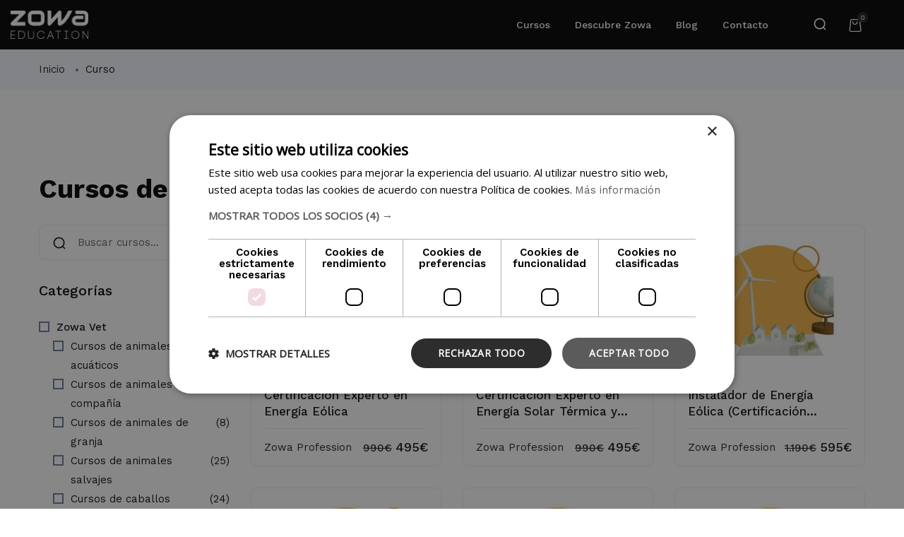

--- FILE ---
content_type: text/html; charset=UTF-8
request_url: https://zowaeducation.com/escuela/zowa-profession/cursos-de-energias-renovables/
body_size: 26578
content:
<!DOCTYPE html>
<html lang="es-ES" class="no-js">
<head>
	<meta name="facebook-domain-verification" content="nmhqkgidra0mz42lr61nfzpd3i91um" />
	<meta charset="UTF-8">
	<meta name="viewport" content="width=device-width, initial-scale=1, maximum-scale=1, user-scalable=0"/>
	<link rel="profile" href="//gmpg.org/xfn/11">
	<!-- Google Tag Manager -->
	<script>(function(w,d,s,l,i){w[l]=w[l]||[];w[l].push({'gtm.start':
	new Date().getTime(),event:'gtm.js'});var f=d.getElementsByTagName(s)[0],
	j=d.createElement(s),dl=l!='dataLayer'?'&l='+l:'';j.async=true;j.src=
	'https://www.googletagmanager.com/gtm.js?id='+i+dl;f.parentNode.insertBefore(j,f);
	})(window,document,'script','dataLayer','GTM-WCS54QT');</script>
	<!-- End Google Tag Manager -->
	<meta name='robots' content='index, follow, max-image-preview:large, max-snippet:-1, max-video-preview:-1' />

	<!-- This site is optimized with the Yoast SEO plugin v24.5 - https://yoast.com/wordpress/plugins/seo/ -->
	<title>Cursos - Zowa Education</title>
	<meta name="description" content="En Zowa, encontrarás los mejores cursos de energías renovables online. Contribuye al cambio global y forma parte de un futuro sostenible" />
	<link rel="canonical" href="https://zowaeducation.com/escuela/zowa-profession/cursos-de-energias-renovables/" />
	<meta property="og:locale" content="es_ES" />
	<meta property="og:type" content="article" />
	<meta property="og:title" content="Cursos de energías renovables | Zowa Education" />
	<meta property="og:description" content="En Zowa, encontrarás los mejores cursos de energías renovables online. Contribuye al cambio global y forma parte de un futuro sostenible" />
	<meta property="og:url" content="https://zowaeducation.com/escuela/zowa-profession/cursos-de-energias-renovables/" />
	<meta property="og:site_name" content="Zowa Education" />
	<meta property="og:image" content="https://zowaeducation.com/wp-content/uploads/2023/06/zowa-yt.png" />
	<meta property="og:image:width" content="3840" />
	<meta property="og:image:height" content="2160" />
	<meta property="og:image:type" content="image/png" />
	<meta name="twitter:card" content="summary_large_image" />
	<!-- / Yoast SEO plugin. -->


<link rel='dns-prefetch' href='//fonts.googleapis.com' />
<link rel="alternate" type="application/rss+xml" title="Zowa Education &raquo; Feed" href="https://zowaeducation.com/feed/" />
<link rel="alternate" type="application/rss+xml" title="Zowa Education &raquo; Feed de los comentarios" href="https://zowaeducation.com/comments/feed/" />
<link rel="alternate" type="application/rss+xml" title="Zowa Education &raquo; Cursos de energías renovables Categoría Feed" href="https://zowaeducation.com/escuela/zowa-profession/cursos-de-energias-renovables/feed/" />
<link rel='stylesheet' id='contact-form-7-css' href='https://zowaeducation.com/wp-content/plugins/contact-form-7/includes/css/styles.css?ver=5.9.3' type='text/css' media='all' />
<link rel='stylesheet' id='wpa-css-css' href='https://zowaeducation.com/wp-content/plugins/honeypot/includes/css/wpa.css?ver=2.3.04' type='text/css' media='all' />
<link rel='stylesheet' id='woocommerce-layout-css' href='https://zowaeducation.com/wp-content/plugins/woocommerce/assets/css/woocommerce-layout.css?ver=7.7.2' type='text/css' media='all' />
<link rel='stylesheet' id='woocommerce-smallscreen-css' href='https://zowaeducation.com/wp-content/plugins/woocommerce/assets/css/woocommerce-smallscreen.css?ver=7.7.2' type='text/css' media='only screen and (max-width: 768px)' />
<link rel='stylesheet' id='woocommerce-general-css' href='https://zowaeducation.com/wp-content/plugins/woocommerce/assets/css/woocommerce.css?ver=7.7.2' type='text/css' media='all' />
<style id='woocommerce-inline-inline-css' type='text/css'>
.woocommerce form .form-row .required { visibility: visible; }
</style>
<link rel='stylesheet' id='wppopups-pro-css' href='https://zowaeducation.com/wp-content/plugins/wppopups/pro/assets/css/wppopups.css?ver=2.2.0.5' type='text/css' media='all' />
<link rel='stylesheet' id='lp-woo-css-css' href='https://zowaeducation.com/wp-content/plugins/learnpress-woo-payment/assets/lp_woo.min.css?ver=4.0.7' type='text/css' media='all' />
<link rel='stylesheet' id='wppopups-base-css' href='https://zowaeducation.com/wp-content/plugins/wppopups/src/assets/css/wppopups-base.css?ver=2.2.0.5' type='text/css' media='all' />
<link rel='stylesheet' id='modal-css-css' href='https://zowaeducation.com/wp-content/themes/educrat-child/micromodal.css?ver=6.5.7' type='text/css' media='all' />
<link rel='stylesheet' id='wpdreams-asl-basic-css' href='https://zowaeducation.com/wp-content/plugins/ajax-search-lite/css/style.basic.css?ver=4.13.4' type='text/css' media='all' />
<style id='wpdreams-asl-basic-inline-css' type='text/css'>

					div[id*='ajaxsearchlitesettings'].searchsettings .asl_option_inner label {
						font-size: 0px !important;
						color: rgba(0, 0, 0, 0);
					}
					div[id*='ajaxsearchlitesettings'].searchsettings .asl_option_inner label:after {
						font-size: 11px !important;
						position: absolute;
						top: 0;
						left: 0;
						z-index: 1;
					}
					.asl_w_container {
						width: 100%;
						margin: 0px 0px 0px 0px;
						min-width: 200px;
					}
					div[id*='ajaxsearchlite'].asl_m {
						width: 100%;
					}
					div[id*='ajaxsearchliteres'].wpdreams_asl_results div.resdrg span.highlighted {
						font-weight: bold;
						color: rgba(217, 49, 43, 1);
						background-color: rgba(238, 238, 238, 1);
					}
					div[id*='ajaxsearchliteres'].wpdreams_asl_results .results img.asl_image {
						width: 70px;
						height: 70px;
						object-fit: cover;
					}
					div[id*='ajaxsearchlite'].asl_r .results {
						max-height: none;
					}
					div[id*='ajaxsearchlite'].asl_r {
						position: absolute;
					}
				
							.asl_w, .asl_w * {font-family:inherit !important;}
							.asl_m input[type=search]::placeholder{font-family:inherit !important;}
							.asl_m input[type=search]::-webkit-input-placeholder{font-family:inherit !important;}
							.asl_m input[type=search]::-moz-placeholder{font-family:inherit !important;}
							.asl_m input[type=search]:-ms-input-placeholder{font-family:inherit !important;}
						
						div.asl_m.asl_w {
							border:1px none rgb(0, 0, 0) !important;border-radius:0px 0px 0px 0px !important;
							box-shadow: none !important;
						}
						div.asl_m.asl_w .probox {border: none !important;}
					
						div.asl_r.asl_w.vertical .results .item::after {
							display: block;
							position: absolute;
							bottom: 0;
							content: '';
							height: 1px;
							width: 100%;
							background: #D8D8D8;
						}
						div.asl_r.asl_w.vertical .results .item.asl_last_item::after {
							display: none;
						}
					
</style>
<link rel='stylesheet' id='wpdreams-asl-instance-css' href='https://zowaeducation.com/wp-content/plugins/ajax-search-lite/css/style-curvy-black.css?ver=4.13.4' type='text/css' media='all' />
<link rel='stylesheet' id='wc-realex-redirect-css' href='https://zowaeducation.com/wp-content/plugins/woocommerce-gateway-realex-redirect/assets/css/frontend/wc-realex-redirect.min.css?ver=3.1.1' type='text/css' media='all' />
<link rel='stylesheet' id='educrat-woocommerce-css' href='https://zowaeducation.com/wp-content/themes/educrat/css/woocommerce.css?ver=1.0.0' type='text/css' media='all' />
<link rel='stylesheet' id='educrat-child-style-css' href='https://zowaeducation.com/wp-content/themes/educrat-child/style.css?ver=6.5.7' type='text/css' media='all' />
<link rel='stylesheet' id='font-awesome-5-all-css' href='https://zowaeducation.com/wp-content/plugins/learnpress/assets/src/css/vendor/font-awesome-5.min.css?ver=4.2.2.4' type='text/css' media='all' />
<link rel='stylesheet' id='learnpress-css' href='https://zowaeducation.com/wp-content/plugins/learnpress/assets/css/learnpress.min.css?ver=4.2.2.4' type='text/css' media='all' />
<link rel='stylesheet' id='learnpress-widgets-css' href='https://zowaeducation.com/wp-content/plugins/learnpress/assets/css/widgets.min.css?ver=4.2.2.4' type='text/css' media='all' />
<link rel='stylesheet' id='educrat-webfont-css' href='https://zowaeducation.com/wp-content/themes/educrat/css/webfonts.css?ver=1.0.0' type='text/css' media='all' />
<link rel='stylesheet' id='educrat-theme-fonts-css' href='https://fonts.googleapis.com/css?family=Muli:300,400,600,700|Jost:400,500,600,700&#038;subset=latin%2Clatin-ext%2Clatin%2Clatin-ext' type='text/css' media='all' />
<link rel='stylesheet' id='all-awesome-css' href='https://zowaeducation.com/wp-content/themes/educrat/css/all-awesome.css?ver=5.11.2' type='text/css' media='all' />
<link rel='stylesheet' id='flaticon-css' href='https://zowaeducation.com/wp-content/themes/educrat/css/flaticon.css?ver=1.0.0' type='text/css' media='all' />
<link rel='stylesheet' id='themify-icons-css' href='https://zowaeducation.com/wp-content/themes/educrat/css/themify-icons.css?ver=1.0.0' type='text/css' media='all' />
<link rel='stylesheet' id='animate-css' href='https://zowaeducation.com/wp-content/themes/educrat/css/animate.css?ver=3.6.0' type='text/css' media='all' />
<link rel='stylesheet' id='bootstrap-css' href='https://zowaeducation.com/wp-content/themes/educrat/css/bootstrap.css?ver=5.0.2' type='text/css' media='all' />
<link rel='stylesheet' id='slick-css' href='https://zowaeducation.com/wp-content/themes/educrat/css/slick.css?ver=1.8.0' type='text/css' media='all' />
<link rel='stylesheet' id='magnific-popup-css' href='https://zowaeducation.com/wp-content/themes/educrat/css/magnific-popup.css?ver=1.1.0' type='text/css' media='all' />
<link rel='stylesheet' id='perfect-scrollbar-css' href='https://zowaeducation.com/wp-content/themes/educrat/css/perfect-scrollbar.css?ver=0.6.12' type='text/css' media='all' />
<link rel='stylesheet' id='sliding-menu-css' href='https://zowaeducation.com/wp-content/themes/educrat/css/sliding-menu.min.css?ver=0.3.0' type='text/css' media='all' />
<link rel='stylesheet' id='educrat-template-css' href='https://zowaeducation.com/wp-content/themes/educrat/css/template.css?ver=1.0' type='text/css' media='all' />
<style id='educrat-template-inline-css' type='text/css'>
:root {--educrat-theme-color: #232323;--educrat-text-color: #232323;--educrat-link-color: #0f0f0f;--educrat-link_hover_color: #515151;--educrat-heading-color: #010101;--educrat-theme-hover-color: #515151;--educrat-main-font: 'GT Walsheim Pro';--educrat-main-font-size: 15px;--educrat-main-font-weight: 400;--educrat-heading-font: 'GT Walsheim Pro';--educrat-heading-font-weight: 700;--educrat-theme-color-005: rgba(35, 35, 35, 0.05);			  --educrat-theme-color-007: rgba(35, 35, 35, 0.07);			  --educrat-theme-color-010: rgba(35, 35, 35, 0.1);			  --educrat-theme-color-015: rgba(35, 35, 35, 0.15);			  --educrat-theme-color-020: rgba(35, 35, 35, 0.2);			  --educrat-theme-color-050: rgba(35, 35, 35, 0.5);			}#apus-header-mobile {background-color: #010101;}
</style>
<link rel='stylesheet' id='educrat-style-css' href='https://zowaeducation.com/wp-content/themes/educrat/style.css?ver=1.0' type='text/css' media='all' />
<script type="text/javascript" src="https://zowaeducation.com/wp-includes/js/jquery/jquery.min.js?ver=3.7.1" id="jquery-core-js"></script>
<script type="text/javascript" src="https://zowaeducation.com/wp-includes/js/jquery/jquery-migrate.min.js?ver=3.4.1" id="jquery-migrate-js"></script>
<script type="text/javascript" src="https://zowaeducation.com/wp-includes/js/dist/vendor/wp-polyfill-inert.min.js?ver=3.1.2" id="wp-polyfill-inert-js"></script>
<script type="text/javascript" src="https://zowaeducation.com/wp-includes/js/dist/vendor/regenerator-runtime.min.js?ver=0.14.0" id="regenerator-runtime-js"></script>
<script type="text/javascript" src="https://zowaeducation.com/wp-includes/js/dist/vendor/wp-polyfill.min.js?ver=3.15.0" id="wp-polyfill-js"></script>
<script type="text/javascript" src="https://zowaeducation.com/wp-includes/js/dist/hooks.min.js?ver=2810c76e705dd1a53b18" id="wp-hooks-js"></script>
<script type="text/javascript" id="link-juice-optimizer-js-extra">
/* <![CDATA[ */
var php_vars = {"ljo_clase":"akniljop"};
/* ]]> */
</script>
<script type="text/javascript" src="https://zowaeducation.com/wp-content/plugins/link-juice-optimizer/public/js/link-juice-optimizer.js?ver=2.3.2" id="link-juice-optimizer-js"></script>
<script type="text/javascript" id="wppopups-pro-js-js-extra">
/* <![CDATA[ */
var wppopups_pro_vars = {"enable_stats":"1","m_id":"","data_sampling":"","post_id":"414","l18n":{"wait":"Please wait","seconds":"seconds"}};
/* ]]> */
</script>
<script type="text/javascript" src="https://zowaeducation.com/wp-content/plugins/wppopups/pro/assets/js/wppopups.js?ver=2.2.0.5" id="wppopups-pro-js-js"></script>
<script type="text/javascript" src="https://zowaeducation.com/wp-content/themes/educrat-child/micromodal.min.js?ver=6.5.7" id="modal-js-js"></script>
<script type="text/javascript" src="https://zowaeducation.com/wp-includes/js/underscore.min.js?ver=1.13.4" id="underscore-js"></script>
<script type="text/javascript" id="utils-js-extra">
/* <![CDATA[ */
var userSettings = {"url":"\/","uid":"0","time":"1769122018","secure":"1"};
/* ]]> */
</script>
<script type="text/javascript" src="https://zowaeducation.com/wp-includes/js/utils.min.js?ver=6.5.7" id="utils-js"></script>
<script type="text/javascript" id="lp-global-js-extra">
/* <![CDATA[ */
var lpGlobalSettings = {"siteurl":"https:\/\/zowaeducation.com","ajax":"https:\/\/zowaeducation.com\/wp-admin\/admin-ajax.php","courses_url":"https:\/\/zowaeducation.com\/cursos\/","post_id":11902,"user_id":0,"theme":"educrat-child","localize":{"button_ok":"OK","button_cancel":"Cancelar","button_yes":"S\u00ed","button_no":"No"},"lp_rest_url":"https:\/\/zowaeducation.com\/wp-json\/","nonce":"add8a7027c","option_enable_popup_confirm_finish":"yes","is_course_archive":1,"lpArchiveSkeleton":{"term_id":414,"taxonomy":"course_category","paged":1,"c_search":"","orderby":"","order":"","pll-current-lang":"es"},"lpArchiveLoadAjax":0,"lpArchiveNoLoadAjaxFirst":0};
/* ]]> */
</script>
<script type="text/javascript" src="https://zowaeducation.com/wp-content/plugins/learnpress/assets/js/global.min.js?ver=4.2.2.4" id="lp-global-js"></script>
<script type="text/javascript" src="https://zowaeducation.com/wp-content/plugins/learnpress/assets/js/dist/utils.min.js?ver=4.2.2.4" id="lp-utils-js"></script>
<script type="text/javascript" src="https://zowaeducation.com/wp-content/plugins/learnpress/assets/js/dist/frontend/courses.min.js?ver=4.2.2.4" id="lp-courses-js"></script>

		<style id="learn-press-custom-css">
			:root {
				--lp-primary-color: #010101;
				--lp-secondary-color: #3d3d3d;
			}
		</style>

		
<style>
a.akniljop,
span.akniljop {
	cursor: pointer;
}
a.akniljop,
span.akniljop {
	cursor: pointer; /* añade el cursor que simula un enlace */
}
</style>
	    <!-- Agrega aquí el código de tu etiqueta de Google Tag Manager -->
	    	<!-- Google Tag Manager -->
			<script>(function(w,d,s,l,i){w[l]=w[l]||[];w[l].push({'gtm.start':
			new Date().getTime(),event:'gtm.js'});var f=d.getElementsByTagName(s)[0],
			j=d.createElement(s),dl=l!='dataLayer'?'&l='+l:'';j.async=true;j.src=
			'https://www.googletagmanager.com/gtm.js?id='+i+dl;f.parentNode.insertBefore(j,f);
			})(window,document,'script','dataLayer','GTM-M332TH8');</script>
		<!-- End Google Tag Manager -->
		<noscript><style>.woocommerce-product-gallery{ opacity: 1 !important; }</style></noscript>
					<link rel="preconnect" href="https://fonts.gstatic.com" crossorigin />
				<link rel="preload" as="style" href="//fonts.googleapis.com/css?family=Open+Sans&display=swap" />
								<link rel="stylesheet" href="//fonts.googleapis.com/css?family=Open+Sans&display=swap" media="all" />
				
<!-- Schema & Structured Data For WP v1.54 - -->
<script type="application/ld+json" class="saswp-schema-markup-output">
[{"@context":"https:\/\/schema.org\/","@type":"BreadcrumbList","@id":"https:\/\/zowaeducation.com\/escuela\/zowa-profession\/cursos-de-energias-renovables\/#breadcrumb","itemListElement":[{"@type":"ListItem","position":1,"item":{"@id":"https:\/\/zowaeducation.com","name":"Zowa Education"}},{"@type":"ListItem","position":2,"item":{"@id":"https:\/\/zowaeducation.com\/cursos\/","name":"Cursos"}},{"@type":"ListItem","position":3,"item":{"@id":"https:\/\/zowaeducation.com\/escuela\/zowa-profession\/cursos-de-energias-renovables\/","name":"Cursos de energ\u00edas renovables"}}]}]
</script>

<style type="text/css" id="spu-css-13516" class="spu-css">		#spu-bg-13516 {
			background-color: rgba(0,0,0, 0.5);
		}

		#spu-13516 .spu-close {
			font-size: 0px;
			color: #666;
			text-shadow: 0 1px 0 #fff;
		}

		#spu-13516 .spu-close:hover {
			color: #000;
		}

		#spu-13516 {
			background-color: rgba(238,238,238, 1);
			max-width: 800px;
			border-radius: 0px;
			
					height: auto;
					box-shadow:  0px 0px 10px 1px #666;
				}

		#spu-13516 .spu-container {
					padding: 30px;
			height: calc(100% - 28px);
		}
		/*
		* Add custom CSS for this popup
		* Be sure to start your rules with #spu-24344 { } and use !important when needed to override plugin rules
		*/						</style>
		<link rel="icon" href="https://zowaeducation.com/wp-content/uploads/2023/06/cropped-favicon-zowa-512-32x32.png" sizes="32x32" />
<link rel="icon" href="https://zowaeducation.com/wp-content/uploads/2023/06/cropped-favicon-zowa-512-192x192.png" sizes="192x192" />
<link rel="apple-touch-icon" href="https://zowaeducation.com/wp-content/uploads/2023/06/cropped-favicon-zowa-512-180x180.png" />
<meta name="msapplication-TileImage" content="https://zowaeducation.com/wp-content/uploads/2023/06/cropped-favicon-zowa-512-270x270.png" />

<script
	type="text/javascript"
	src="https://cdn.aplazame.com/aplazame.js?public_key=2e9d832471ddd3c11af3f46af81caeddae145754&amp;sandbox=false"
	async defer
></script>
</head>  <body class="archive tax-course_category term-cursos-de-energias-renovables term-414 wp-embed-responsive theme-educrat educrat-child learnpress learnpress-page woocommerce-no-js body-footer-mobile has-header-sticky elementor-default elementor-kit-6">  	<!-- Google Tag Manager (noscript) -->  <noscript><iframe src="https://www.googletagmanager.com/ns.html?id=GTM-WCS54QT"  height="0" width="0" style="display:none;visibility:hidden"></iframe></noscript>  <!-- End Google Tag Manager (noscript) -->      <div id="wrapper-container" class="wrapper-container">        	<div id="apus-mobile-menu" class="apus-offcanvas d-block d-xl-none">      <div class="apus-offcanvas-body flex-column d-flex">             <div class="header-offcanvas">                 <div class="container">                     <div class="d-flex align-items-center">                                                   <div class="ms-auto">                             <a class="btn-toggle-canvas" data-toggle="offcanvas">                                 <i class="ti-close"></i>                             </a>                         </div>                     </div>                  </div>             </div>              <div class="offcanvas-content">                 <div class="middle-offcanvas">                      <nav id="menu-main-menu-navbar" class="navbar navbar-offcanvas" role="navigation">                         <div id="mobile-menu-container" class="menu-primary-menu-container"><ul id="menu-primary-menu" class=""><li id="menu-item-5999" class="menu-item-5999"><a href="https://zowaeducation.com/cursos/">Cursos</a></li> <li id="menu-item-5996" class="menu-item-5996"><a href="https://zowaeducation.com/estudiar-online-con-zowa/">Descubre Zowa</a></li> <li id="menu-item-5994" class="menu-item-5994"><a href="https://zowaeducation.com/blog/">Blog</a></li> <li id="menu-item-5998" class="menu-item-5998"><a href="https://zowaeducation.com/contacto/">Contacto</a></li> </ul></div>                    </nav>                  </div>             </div>                             <div class="mt-auto header-offcanvas-bottom">                     <aside class="widget_block"><h3 class="title">Contáctanos</h3>  <span itemprop="phone"><a href="tel:+34931768872" >+34 931 768 872</h3>  <span itemprop="email"><a href="mailto:info@zowaeducation.com" >info@zowaeducation.com</a></span></aside>                </div>                 </div> </div> <div class="over-dark"></div>	<div id="apus-header-mobile" class="header-mobile d-block d-xl-none clearfix">        <div class="container">             <div class="row d-flex align-items-center">                 <div class="col-5">                                                                 <div class="logo">                             <a href="https://zowaeducation.com/">                                 <img src="https://zowaeducation.com/wp-content/uploads/2023/06/zowa-education-negativo.png" alt="Zowa Education">                             </a>                         </div>                                     </div>                 <div class="col-7 d-flex align-items-center justify-content-end">                                                      <a href="#navbar-offcanvas" class="btn-showmenu">                                 <i class="mobile-menu-icon"></i>                             </a>                                         </div>             </div>     </div> </div>  	<div id="apus-header" class="apus-header d-none d-xl-block header-1-1569"><div class="main-sticky-header">		<div data-elementor-type="wp-post" data-elementor-id="1569" class="elementor elementor-1569"> 									<section class="elementor-section elementor-top-section elementor-element elementor-element-fdbc45a elementor-section-content-middle elementor-section-stretched elementor-section-boxed elementor-section-height-default elementor-section-height-default" data-id="fdbc45a" data-element_type="section" data-settings="{&quot;stretch_section&quot;:&quot;section-stretched&quot;,&quot;background_background&quot;:&quot;classic&quot;}"> 						<div class="elementor-container elementor-column-gap-extended"> 					<div class="elementor-column elementor-col-33 elementor-top-column elementor-element elementor-element-afc1cd4" data-id="afc1cd4" data-element_type="column"> 			<div class="elementor-widget-wrap elementor-element-populated"> 								<div class="elementor-element elementor-element-4c640e2 elementor-widget__width-initial elementor-widget elementor-widget-apus_element_logo" data-id="4c640e2" data-element_type="widget" data-widget_type="apus_element_logo.default"> 				<div class="elementor-widget-container"> 			        <div class="logo">                         <a href="https://zowaeducation.com/" >                 <span class="logo-main">                     <img width="890" height="325" src="https://zowaeducation.com/wp-content/uploads/2023/06/zowa-education-negativo.png" class="attachment-full size-full wp-image-10142" alt="Zowa Education" decoding="async" fetchpriority="high" srcset="https://zowaeducation.com/wp-content/uploads/2023/06/zowa-education-negativo.png 890w, https://zowaeducation.com/wp-content/uploads/2023/06/zowa-education-negativo-300x110.png 300w, https://zowaeducation.com/wp-content/uploads/2023/06/zowa-education-negativo-768x280.png 768w, https://zowaeducation.com/wp-content/uploads/2023/06/zowa-education-negativo-600x219.png 600w" sizes="(max-width: 890px) 100vw, 890px" />                </span>             </a>         </div>         		</div> 				</div> 					</div> 		</div> 				<div class="elementor-column elementor-col-33 elementor-top-column elementor-element elementor-element-ef7f187 elementor-hidden-tablet elementor-hidden-mobile" data-id="ef7f187" data-element_type="column"> 			<div class="elementor-widget-wrap elementor-element-populated"> 								<div class="elementor-element elementor-element-8ba35c2 elementor-widget__width-auto elementor-widget elementor-widget-apus_element_primary_menu" data-id="8ba35c2" data-element_type="widget" data-widget_type="apus_element_primary_menu.default"> 				<div class="elementor-widget-container"> 			            <div class="main-menu menu-center">                 <nav data-duration="400" class="apus-megamenu animate navbar navbar-expand-lg" role="navigation">                 <div class="collapse navbar-collapse no-padding"><ul id="primary-menu" class="nav navbar-nav megamenu effect1"><li class="menu-item-5999 aligned-left"><a href="https://zowaeducation.com/cursos/">Cursos</a></li> <li class="menu-item-5996 aligned-left"><a href="https://zowaeducation.com/estudiar-online-con-zowa/">Descubre Zowa</a></li> <li class="menu-item-5994 aligned-left"><a href="https://zowaeducation.com/blog/">Blog</a></li> <li class="menu-item-5998 aligned-left"><a href="https://zowaeducation.com/contacto/">Contacto</a></li> </ul></div>                </nav>             </div>             		</div> 				</div> 					</div> 		</div> 				<div class="elementor-column elementor-col-33 elementor-top-column elementor-element elementor-element-b3a15ac elementor-hidden-tablet elementor-hidden-mobile" data-id="b3a15ac" data-element_type="column"> 			<div class="elementor-widget-wrap elementor-element-populated"> 								<div class="elementor-element elementor-element-6a4d973 elementor-widget__width-auto elementor-widget elementor-widget-apus_course_search_form" data-id="6a4d973" data-element_type="widget" data-widget_type="apus_course_search_form.default"> 				<div class="elementor-widget-container"> 			        <div class="apus-search-form-course  button">                             <span class="search-button">                     <i class="flaticon-search"></i>                 </span>                 <div class="over-dark"></div>                         <form action="https://zowaeducation.com/cursos/" method="get" class="search-form-popup">                 <div class="form-inner">                     <div class="search-form-course button">                         <div class="d-sm-flex align-items-center">                             <input type="text" placeholder="¿En qué formación estás interesado?" name="c_search" class="form-control" autocomplete="off"/>                                                                                         <input type="hidden" name="post_type" value="lp_course">                                                         <button type="submit" class="btn btn-theme btn-search ms-auto">                                 <i class="flaticon-search"></i>                                                                 </button>                                                             <span class="close-search"><i class="ti-close"></i></span>                                                     </div>                     </div>                 </div>             </form>          </div>         		</div> 				</div> 				<div class="elementor-element elementor-element-37f6a3c elementor-widget__width-auto elementor-widget elementor-widget-apus_element_woo_header_cart" data-id="37f6a3c" data-element_type="widget" data-widget_type="apus_element_woo_header_cart.default"> 				<div class="elementor-widget-container"> 			        <div class="header-button-woo clearfix">                             <div class="pull-right">                     <div class="apus-topcart">                         <div class="cart">                                 <a class="dropdown-toggle mini-cart" data-bs-toggle="dropdown" aria-expanded="true" href="#" title="Ver tu carrito">                                     <i class="flaticon-shopping-bag"></i>                                     <span class="count">0</span>                                 </a>                                 <div class="dropdown-menu dropdown-menu-end">                                     <div class="widget_shopping_cart_content">                                           <div class="shopping_cart_content">  	<div class="cart_list">    		  			<p class="total text-theme empty"><strong>Actualmente vacío:</strong> <span class="woocommerce-Price-amount amount"><bdi>0.00<span class="woocommerce-Price-currencySymbol">&euro;</span></bdi></span></p>  			<!-- <p class="buttons clearfix">  				<a href="" class="btn w-100 btn-theme wc-forward"></a>  			</p> -->  			</div><!-- end product list -->  	<div class="cart-bottom">  			</div>  </div>                                      </div>                                 </div>                                                      </div>                     </div>                 </div>                     </div>         		</div> 				</div> 					</div> 		</div> 							</div> 		</section> 							</div> 		</div></div>	<div id="apus-main-content"><section id="apus-breadscrumb" class="breadcrumb-page apus-breadscrumb"><div class="container"><div class="wrapper-breads">  		<div class="wrapper-breads-inner"><ol class="breadcrumb"><li><a href="https://zowaeducation.com">Inicio</a>  </li> <li><span class="active">Curso</span></li></ol></div></div></div></section>  <section id="main-container" class="main-content container inner">    		        <h1><span>Cursos de energías renovables</span></h1>  	          			<a href="javascript:void(0)" class="mobile-sidebar-btn d-lg-none btn-left"><i class="ti-menu-alt"></i> Filtrar</a>  		<div class="mobile-sidebar-panel-overlay"></div>  		<div class="row">  				<div class="sidebar-wrapper sidebar-course col-lg-3 col-12">  		  	<aside class="sidebar sidebar-left" itemscope="itemscope" itemtype="http://schema.org/WPSideBar">  		  		<div class="close-sidebar-btn d-lg-none"> <i class="ti-close"></i> <span>Cerrar</span></div>  		   				   			<aside class="widget widget_apus_course_filter_keywords"><div class="widget_search">     <form class="search-courses" method="get" action="https://zowaeducation.com/cursos/">             <input type="hidden" name="post_type" value="lp_course">             <input type="hidden" name="taxonomy" value="course_category">             <input type="hidden" name="term_id" value="414">             <input type="hidden" name="term" value="cursos-de-energias-renovables">             <input type="text" class="form-control" placeholder="Buscar cursos..." name="c_search" value="">             <button class="btn" type="submit"><i class="flaticon-search"></i></button>                  </form> </div> </aside><aside class="widget widget_apus_course_filter_category"><h2 class="widget-title"><span>Categorías</span></h2>    <div class="filter-categories-widget">         <form action="https://zowaeducation.com/cursos/" method="get">             <ul class="course-category-list course-list-check">                                         <li class="bloque-categoria-pagina-filtros-cursos">                             <input id="filter-category-60" class="d-none" type="checkbox" name="filter-category[]" value="60" >                             <label for="filter-category-60" class="principal-categoria-pagina-filtros-cursos">                                 <a href="https://zowaeducation.com/escuela/zowa-vet/">Zowa Vet</a> <span class="count">(105)</span>                             </label>                                                             <ul class="subcategory-list">                                                                                 <li class="subcategorias-pagina-filtros-cursos">                                                 <input id="filter-category-432" class="d-none" type="checkbox" name="filter-category[]" value="432" >                                                 <label for="filter-category-432" class="secundaria-categoria-pagina-filtros-cursos">                                                     <a href="https://zowaeducation.com/escuela/zowa-vet/cursos-de-animales-acuaticos/">Cursos de animales acuáticos</a> <span class="count">(8)</span>                                                 </label>                                             </li>                                                                                 <li class="subcategorias-pagina-filtros-cursos">                                                 <input id="filter-category-424" class="d-none" type="checkbox" name="filter-category[]" value="424" >                                                 <label for="filter-category-424" class="secundaria-categoria-pagina-filtros-cursos">                                                     <a href="https://zowaeducation.com/escuela/zowa-vet/cursos-de-animales-de-compania/">Cursos de animales de compañía</a> <span class="count">(19)</span>                                                 </label>                                             </li>                                                                                 <li class="subcategorias-pagina-filtros-cursos">                                                 <input id="filter-category-434" class="d-none" type="checkbox" name="filter-category[]" value="434" >                                                 <label for="filter-category-434" class="secundaria-categoria-pagina-filtros-cursos">                                                     <a href="https://zowaeducation.com/escuela/zowa-vet/cursos-animales-de-granja/">Cursos de animales de granja</a> <span class="count">(8)</span>                                                 </label>                                             </li>                                                                                 <li class="subcategorias-pagina-filtros-cursos">                                                 <input id="filter-category-430" class="d-none" type="checkbox" name="filter-category[]" value="430" >                                                 <label for="filter-category-430" class="secundaria-categoria-pagina-filtros-cursos">                                                     <a href="https://zowaeducation.com/escuela/zowa-vet/cursos-animales-salvajes/">Cursos de animales salvajes</a> <span class="count">(25)</span>                                                 </label>                                             </li>                                                                                 <li class="subcategorias-pagina-filtros-cursos">                                                 <input id="filter-category-428" class="d-none" type="checkbox" name="filter-category[]" value="428" >                                                 <label for="filter-category-428" class="secundaria-categoria-pagina-filtros-cursos">                                                     <a href="https://zowaeducation.com/escuela/zowa-vet/cursos-de-caballos/">Cursos de caballos</a> <span class="count">(24)</span>                                                 </label>                                             </li>                                                                                 <li class="subcategorias-pagina-filtros-cursos">                                                 <input id="filter-category-426" class="d-none" type="checkbox" name="filter-category[]" value="426" >                                                 <label for="filter-category-426" class="secundaria-categoria-pagina-filtros-cursos">                                                     <a href="https://zowaeducation.com/escuela/zowa-vet/cursos-cuidador-de-animales/">Cursos de cuidador de animales</a> <span class="count">(12)</span>                                                 </label>                                             </li>                                                                                 <li class="subcategorias-pagina-filtros-cursos">                                                 <input id="filter-category-436" class="d-none" type="checkbox" name="filter-category[]" value="436" >                                                 <label for="filter-category-436" class="secundaria-categoria-pagina-filtros-cursos">                                                     <a href="https://zowaeducation.com/escuela/zowa-vet/cursos-naturaleza-medio-ambiente/">Cursos de naturaleza y medio ambiente</a> <span class="count">(4)</span>                                                 </label>                                             </li>                                                                                 <li class="subcategorias-pagina-filtros-cursos">                                                 <input id="filter-category-422" class="d-none" type="checkbox" name="filter-category[]" value="422" >                                                 <label for="filter-category-422" class="secundaria-categoria-pagina-filtros-cursos">                                                     <a href="https://zowaeducation.com/escuela/zowa-vet/cursos-de-veterinaria/">Cursos de veterinaria</a> <span class="count">(24)</span>                                                 </label>                                             </li>                                                                     </ul>                                                     </li>                                             <li class="bloque-categoria-pagina-filtros-cursos">                             <input id="filter-category-31" class="d-none" type="checkbox" name="filter-category[]" value="31" >                             <label for="filter-category-31" class="principal-categoria-pagina-filtros-cursos">                                 <a href="https://zowaeducation.com/escuela/zowa-profession/">Zowa Profession</a> <span class="count">(72)</span>                             </label>                                                             <ul class="subcategory-list">                                                                                 <li class="subcategorias-pagina-filtros-cursos">                                                 <input id="filter-category-416" class="d-none" type="checkbox" name="filter-category[]" value="416" >                                                 <label for="filter-category-416" class="secundaria-categoria-pagina-filtros-cursos">                                                     <a href="https://zowaeducation.com/escuela/zowa-profession/cursos-de-automocion/">Cursos de automoción</a> <span class="count">(7)</span>                                                 </label>                                             </li>                                                                                 <li class="subcategorias-pagina-filtros-cursos">                                                 <input id="filter-category-410" class="d-none" type="checkbox" name="filter-category[]" value="410" >                                                 <label for="filter-category-410" class="secundaria-categoria-pagina-filtros-cursos">                                                     <a href="https://zowaeducation.com/escuela/zowa-profession/cursos-de-comercio/">Cursos de comercio</a> <span class="count">(9)</span>                                                 </label>                                             </li>                                                                                 <li class="subcategorias-pagina-filtros-cursos">                                                 <input id="filter-category-406" class="d-none" type="checkbox" name="filter-category[]" value="406" >                                                 <label for="filter-category-406" class="secundaria-categoria-pagina-filtros-cursos">                                                     <a href="https://zowaeducation.com/escuela/zowa-profession/cursos-de-diseno/">Cursos de diseño</a> <span class="count">(6)</span>                                                 </label>                                             </li>                                                                                 <li class="subcategorias-pagina-filtros-cursos">                                                 <input id="filter-category-408" class="d-none" type="checkbox" name="filter-category[]" value="408" >                                                 <label for="filter-category-408" class="secundaria-categoria-pagina-filtros-cursos">                                                     <a href="https://zowaeducation.com/escuela/zowa-profession/cursos-de-educacion-infantil/">Cursos de educación infantil</a> <span class="count">(4)</span>                                                 </label>                                             </li>                                                                                 <li class="subcategorias-pagina-filtros-cursos">                                                 <input id="filter-category-414" class="d-none" type="checkbox" name="filter-category[]" value="414" checked='checked'>                                                 <label for="filter-category-414" class="secundaria-categoria-pagina-filtros-cursos">                                                     <a href="https://zowaeducation.com/escuela/zowa-profession/cursos-de-energias-renovables/">Cursos de energías renovables</a> <span class="count">(7)</span>                                                 </label>                                             </li>                                                                                 <li class="subcategorias-pagina-filtros-cursos">                                                 <input id="filter-category-418" class="d-none" type="checkbox" name="filter-category[]" value="418" >                                                 <label for="filter-category-418" class="secundaria-categoria-pagina-filtros-cursos">                                                     <a href="https://zowaeducation.com/escuela/zowa-profession/cursos-de-hoteleria-y-turismo/">Cursos de hotelería y turismo</a> <span class="count">(12)</span>                                                 </label>                                             </li>                                                                                 <li class="subcategorias-pagina-filtros-cursos">                                                 <input id="filter-category-402" class="d-none" type="checkbox" name="filter-category[]" value="402" >                                                 <label for="filter-category-402" class="secundaria-categoria-pagina-filtros-cursos">                                                     <a href="https://zowaeducation.com/escuela/zowa-profession/cursos-de-jardineria/">Cursos de jardinería</a> <span class="count">(9)</span>                                                 </label>                                             </li>                                                                                 <li class="subcategorias-pagina-filtros-cursos">                                                 <input id="filter-category-412" class="d-none" type="checkbox" name="filter-category[]" value="412" >                                                 <label for="filter-category-412" class="secundaria-categoria-pagina-filtros-cursos">                                                     <a href="https://zowaeducation.com/escuela/zowa-profession/cursos-de-mantenimiento-industrial/">Cursos de mantenimiento industrial</a> <span class="count">(10)</span>                                                 </label>                                             </li>                                                                                 <li class="subcategorias-pagina-filtros-cursos">                                                 <input id="filter-category-607" class="d-none" type="checkbox" name="filter-category[]" value="607" >                                                 <label for="filter-category-607" class="secundaria-categoria-pagina-filtros-cursos">                                                     <a href="https://zowaeducation.com/escuela/zowa-profession/cursos-de-oficios/">Cursos de oficios</a> <span class="count">(3)</span>                                                 </label>                                             </li>                                                                                 <li class="subcategorias-pagina-filtros-cursos">                                                 <input id="filter-category-420" class="d-none" type="checkbox" name="filter-category[]" value="420" >                                                 <label for="filter-category-420" class="secundaria-categoria-pagina-filtros-cursos">                                                     <a href="https://zowaeducation.com/escuela/zowa-profession/cursos-de-organizacion-de-eventos/">Cursos de organización de eventos</a> <span class="count">(5)</span>                                                 </label>                                             </li>                                                                     </ul>                                                     </li>                                             <li class="bloque-categoria-pagina-filtros-cursos">                             <input id="filter-category-63" class="d-none" type="checkbox" name="filter-category[]" value="63" >                             <label for="filter-category-63" class="principal-categoria-pagina-filtros-cursos">                                 <a href="https://zowaeducation.com/escuela/zowa-health/">Zowa Health</a> <span class="count">(55)</span>                             </label>                                                             <ul class="subcategory-list">                                                                                 <li class="subcategorias-pagina-filtros-cursos">                                                 <input id="filter-category-398" class="d-none" type="checkbox" name="filter-category[]" value="398" >                                                 <label for="filter-category-398" class="secundaria-categoria-pagina-filtros-cursos">                                                     <a href="https://zowaeducation.com/escuela/zowa-health/cursos-de-entrenador-personal/">Cursos de entrenador personal</a> <span class="count">(4)</span>                                                 </label>                                             </li>                                                                                 <li class="subcategorias-pagina-filtros-cursos">                                                 <input id="filter-category-396" class="d-none" type="checkbox" name="filter-category[]" value="396" >                                                 <label for="filter-category-396" class="secundaria-categoria-pagina-filtros-cursos">                                                     <a href="https://zowaeducation.com/escuela/zowa-health/cursos-de-estetica-y-belleza/">Cursos de estética y belleza</a> <span class="count">(15)</span>                                                 </label>                                             </li>                                                                                 <li class="subcategorias-pagina-filtros-cursos">                                                 <input id="filter-category-604" class="d-none" type="checkbox" name="filter-category[]" value="604" >                                                 <label for="filter-category-604" class="secundaria-categoria-pagina-filtros-cursos">                                                     <a href="https://zowaeducation.com/escuela/zowa-health/cursos-nutricion/">Cursos de nutrición</a> <span class="count">(5)</span>                                                 </label>                                             </li>                                                                                 <li class="subcategorias-pagina-filtros-cursos">                                                 <input id="filter-category-394" class="d-none" type="checkbox" name="filter-category[]" value="394" >                                                 <label for="filter-category-394" class="secundaria-categoria-pagina-filtros-cursos">                                                     <a href="https://zowaeducation.com/escuela/zowa-health/cursos-de-sanidad/">Cursos de sanidad</a> <span class="count">(31)</span>                                                 </label>                                             </li>                                                                     </ul>                                                     </li>                                             <li class="bloque-categoria-pagina-filtros-cursos">                             <input id="filter-category-220" class="d-none" type="checkbox" name="filter-category[]" value="220" >                             <label for="filter-category-220" class="principal-categoria-pagina-filtros-cursos">                                 <a href="https://zowaeducation.com/escuela/zowa-business/">Zowa Business</a> <span class="count">(55)</span>                             </label>                                                             <ul class="subcategory-list">                                                                                 <li class="subcategorias-pagina-filtros-cursos">                                                 <input id="filter-category-384" class="d-none" type="checkbox" name="filter-category[]" value="384" >                                                 <label for="filter-category-384" class="secundaria-categoria-pagina-filtros-cursos">                                                     <a href="https://zowaeducation.com/escuela/zowa-business/cursos-de-administracion/">Cursos de administración</a> <span class="count">(16)</span>                                                 </label>                                             </li>                                                                                 <li class="subcategorias-pagina-filtros-cursos">                                                 <input id="filter-category-392" class="d-none" type="checkbox" name="filter-category[]" value="392" >                                                 <label for="filter-category-392" class="secundaria-categoria-pagina-filtros-cursos">                                                     <a href="https://zowaeducation.com/escuela/zowa-business/cursos-agente-inmobiliario/">Cursos de agente inmobiliario</a> <span class="count">(7)</span>                                                 </label>                                             </li>                                                                                 <li class="subcategorias-pagina-filtros-cursos">                                                 <input id="filter-category-390" class="d-none" type="checkbox" name="filter-category[]" value="390" >                                                 <label for="filter-category-390" class="secundaria-categoria-pagina-filtros-cursos">                                                     <a href="https://zowaeducation.com/escuela/zowa-business/cursos-de-direccion-de-empresas/">Cursos de dirección de empresas</a> <span class="count">(13)</span>                                                 </label>                                             </li>                                                                                 <li class="subcategorias-pagina-filtros-cursos">                                                 <input id="filter-category-388" class="d-none" type="checkbox" name="filter-category[]" value="388" >                                                 <label for="filter-category-388" class="secundaria-categoria-pagina-filtros-cursos">                                                     <a href="https://zowaeducation.com/escuela/zowa-business/cursos-de-marketing-y-ventas/">Cursos de marketing y ventas</a> <span class="count">(16)</span>                                                 </label>                                             </li>                                                                                 <li class="subcategorias-pagina-filtros-cursos">                                                 <input id="filter-category-386" class="d-none" type="checkbox" name="filter-category[]" value="386" >                                                 <label for="filter-category-386" class="secundaria-categoria-pagina-filtros-cursos">                                                     <a href="https://zowaeducation.com/escuela/zowa-business/cursos-de-recursos-humanos/">Cursos de recursos humanos</a> <span class="count">(5)</span>                                                 </label>                                             </li>                                                                     </ul>                                                     </li>                                             <li class="bloque-categoria-pagina-filtros-cursos">                             <input id="filter-category-576" class="d-none" type="checkbox" name="filter-category[]" value="576" >                             <label for="filter-category-576" class="principal-categoria-pagina-filtros-cursos">                                 <a href="https://zowaeducation.com/escuela/curso-especializacion/">Incluye curso de especialización de la Universidad de Vitoria-Gasteiz</a> <span class="count">(39)</span>                             </label>                                                     </li>                                         </form>     </div> </aside>		   				  	</aside>  		</div>  	  		<div id="main-content" class="col-12 col-lg-9 col-12">  			<main id="main" class="site-main layout-courses display-mode-grid" role="main">  	  				<div class="course-top-wrapper d-md-flex align-items-center"> 		<div class="lp-courses-filter d-flex align-items-center ms-auto"> 		 			</div> </div>   <div class="row">					<div class="col-lg-4 col-md-6 col-12">  						 <div class="course-grid post-11902 lp_course type-lp_course status-publish has-post-thumbnail hentry course_category-cursos-de-energias-renovables course_category-zowa-profession course">     <div class="course-layout-item course-grid-v2">         <div class="course-entry">              <!-- course thumbnail -->                             <div class="course-cover">                     <div class="course-cover-thumb">                          <figure class="entry-thumb"><a class="post-thumbnail" href="https://zowaeducation.com/cursos/zowa-profession/experto-energia-eolica/" aria-hidden="true"><div class="image-wrapper"><img width="410" height="190" src="https://zowaeducation.com/wp-content/uploads/ZP118.jpg" class="attachment-educrat-course-grid size-educrat-course-grid" alt="" /></div></a></figure>                                            </div>                 </div>                          <div class="course-layout-content">                 <div class="course-info-top">                     <!-- rating -->                     <div class="wrapper_rating_avg d-flex align-items-center">                                             </div>                 </div>                  <!-- course title -->                            <h3 class="course-title"><a href="https://zowaeducation.com/cursos/zowa-profession/experto-energia-eolica/">Certificación Experto en Energía Eólica</a></h3>                  <!-- <div class="course-meta-middle"> -->                      <!-- number lessons -->                     <!-- <div class="course-lesson-number course-meta-field">                         <i class="flaticon-document"></i>                                                                     </div> -->                      <!-- time -->                                         <!-- <div class="course-duration course-meta-field">                         <i class="flaticon-wall-clock"></i>                                             </div> -->                                                                  <!-- <div class="course-level course-meta-field">                             <i class="flaticon-bar-chart"></i>                                                     </div> -->                                                         <!-- </div> -->                  <div class="course-meta-bottom d-flex align-items-center">                     <!-- course teacher -->                     <!-- <div class="lp-course-author d-flex align-items-center">                         <div class="course-author__pull-left d-flex align-items-center justify-content-center">                                                     </div>                         <div class="author-title"></div>                     </div> -->                      <div>                         Zowa Profession                    </div>                      <!-- price -->                     <div class="course-meta-field course-meta-price ms-auto">                          <div class="course-price"> 	<span class="origin-price">990&euro;</span><span class="price">495&euro;</span></div>                     </div>                 </div>             </div>         </div>     </div> </div>					</div>  										<div class="col-lg-4 col-md-6 col-12">  						 <div class="course-grid post-11903 lp_course type-lp_course status-publish has-post-thumbnail hentry course_category-cursos-de-energias-renovables course_category-zowa-profession course">     <div class="course-layout-item course-grid-v2">         <div class="course-entry">              <!-- course thumbnail -->                             <div class="course-cover">                     <div class="course-cover-thumb">                          <figure class="entry-thumb"><a class="post-thumbnail" href="https://zowaeducation.com/cursos/zowa-profession/experto-energia-solar-termica/" aria-hidden="true"><div class="image-wrapper"><img width="410" height="290" src="https://zowaeducation.com/wp-content/uploads/ZP119-410x290.png" class="attachment-educrat-course-grid size-educrat-course-grid" alt="" /></div></a></figure>                                            </div>                 </div>                          <div class="course-layout-content">                 <div class="course-info-top">                     <!-- rating -->                     <div class="wrapper_rating_avg d-flex align-items-center">                                             </div>                 </div>                  <!-- course title -->                            <h3 class="course-title"><a href="https://zowaeducation.com/cursos/zowa-profession/experto-energia-solar-termica/">Certificación Experto en Energía Solar Térmica y Fotovoltaica</a></h3>                  <!-- <div class="course-meta-middle"> -->                      <!-- number lessons -->                     <!-- <div class="course-lesson-number course-meta-field">                         <i class="flaticon-document"></i>                                                                     </div> -->                      <!-- time -->                                         <!-- <div class="course-duration course-meta-field">                         <i class="flaticon-wall-clock"></i>                                             </div> -->                                                                  <!-- <div class="course-level course-meta-field">                             <i class="flaticon-bar-chart"></i>                                                     </div> -->                                                         <!-- </div> -->                  <div class="course-meta-bottom d-flex align-items-center">                     <!-- course teacher -->                     <!-- <div class="lp-course-author d-flex align-items-center">                         <div class="course-author__pull-left d-flex align-items-center justify-content-center">                                                     </div>                         <div class="author-title"></div>                     </div> -->                      <div>                         Zowa Profession                    </div>                      <!-- price -->                     <div class="course-meta-field course-meta-price ms-auto">                          <div class="course-price"> 	<span class="origin-price">990&euro;</span><span class="price">495&euro;</span></div>                     </div>                 </div>             </div>         </div>     </div> </div>					</div>  										<div class="col-lg-4 col-md-6 col-12">  						 <div class="course-grid post-9261 lp_course type-lp_course status-publish has-post-thumbnail hentry course_category-cursos-de-energias-renovables course_category-zowa-profession course">     <div class="course-layout-item course-grid-v2">         <div class="course-entry">              <!-- course thumbnail -->                             <div class="course-cover">                     <div class="course-cover-thumb">                          <figure class="entry-thumb"><a class="post-thumbnail" href="https://zowaeducation.com/cursos/zowa-profession/curso-energia-eolica/" aria-hidden="true"><div class="image-wrapper"><img width="410" height="290" src="https://zowaeducation.com/wp-content/uploads/2023/05/ZP031-410x290.jpg" class="attachment-educrat-course-grid size-educrat-course-grid" alt="Descubre nuestro curso de energía eólica" /></div></a></figure>                                            </div>                 </div>                          <div class="course-layout-content">                 <div class="course-info-top">                     <!-- rating -->                     <div class="wrapper_rating_avg d-flex align-items-center">                                             </div>                 </div>                  <!-- course title -->                            <h3 class="course-title"><a href="https://zowaeducation.com/cursos/zowa-profession/curso-energia-eolica/">Instalador de Energía Eólica (Certificación Experto)</a></h3>                  <!-- <div class="course-meta-middle"> -->                      <!-- number lessons -->                     <!-- <div class="course-lesson-number course-meta-field">                         <i class="flaticon-document"></i>                                                                     </div> -->                      <!-- time -->                                         <!-- <div class="course-duration course-meta-field">                         <i class="flaticon-wall-clock"></i>                                             </div> -->                                                                  <!-- <div class="course-level course-meta-field">                             <i class="flaticon-bar-chart"></i>                                                     </div> -->                                                         <!-- </div> -->                  <div class="course-meta-bottom d-flex align-items-center">                     <!-- course teacher -->                     <!-- <div class="lp-course-author d-flex align-items-center">                         <div class="course-author__pull-left d-flex align-items-center justify-content-center">                                                     </div>                         <div class="author-title"></div>                     </div> -->                      <div>                         Zowa Profession                    </div>                      <!-- price -->                     <div class="course-meta-field course-meta-price ms-auto">                          <div class="course-price"> 	<span class="origin-price">1.190&euro;</span><span class="price">595&euro;</span></div>                     </div>                 </div>             </div>         </div>     </div> </div>					</div>  										<div class="col-lg-4 col-md-6 col-12">  						 <div class="course-grid post-9262 lp_course type-lp_course status-publish has-post-thumbnail hentry course_category-cursos-de-energias-renovables course_category-zowa-profession course">     <div class="course-layout-item course-grid-v2">         <div class="course-entry">              <!-- course thumbnail -->                             <div class="course-cover">                     <div class="course-cover-thumb">                          <figure class="entry-thumb"><a class="post-thumbnail" href="https://zowaeducation.com/cursos/zowa-profession/curso-instalador-energia-solar/" aria-hidden="true"><div class="image-wrapper"><img width="410" height="290" src="https://zowaeducation.com/wp-content/uploads/2023/05/ZP032-410x290.jpg" class="attachment-educrat-course-grid size-educrat-course-grid" alt="Descubre nuestro curso de energía solar" /></div></a></figure>                                            </div>                 </div>                          <div class="course-layout-content">                 <div class="course-info-top">                     <!-- rating -->                     <div class="wrapper_rating_avg d-flex align-items-center">                                             </div>                 </div>                  <!-- course title -->                            <h3 class="course-title"><a href="https://zowaeducation.com/cursos/zowa-profession/curso-instalador-energia-solar/">Instalador de Energía Solar Térmica y Fotovoltaica (Certificación Experto)</a></h3>                  <!-- <div class="course-meta-middle"> -->                      <!-- number lessons -->                     <!-- <div class="course-lesson-number course-meta-field">                         <i class="flaticon-document"></i>                                                                     </div> -->                      <!-- time -->                                         <!-- <div class="course-duration course-meta-field">                         <i class="flaticon-wall-clock"></i>                                             </div> -->                                                                  <!-- <div class="course-level course-meta-field">                             <i class="flaticon-bar-chart"></i>                                                     </div> -->                                                         <!-- </div> -->                  <div class="course-meta-bottom d-flex align-items-center">                     <!-- course teacher -->                     <!-- <div class="lp-course-author d-flex align-items-center">                         <div class="course-author__pull-left d-flex align-items-center justify-content-center">                                                     </div>                         <div class="author-title"></div>                     </div> -->                      <div>                         Zowa Profession                    </div>                      <!-- price -->                     <div class="course-meta-field course-meta-price ms-auto">                          <div class="course-price"> 	<span class="origin-price">1.190&euro;</span><span class="price">595&euro;</span></div>                     </div>                 </div>             </div>         </div>     </div> </div>					</div>  										<div class="col-lg-4 col-md-6 col-12">  						 <div class="course-grid post-9300 lp_course type-lp_course status-publish has-post-thumbnail hentry course_category-cursos-de-energias-renovables course_category-zowa-profession course">     <div class="course-layout-item course-grid-v2">         <div class="course-entry">              <!-- course thumbnail -->                             <div class="course-cover">                     <div class="course-cover-thumb">                          <figure class="entry-thumb"><a class="post-thumbnail" href="https://zowaeducation.com/cursos/zowa-profession/master-eficiencia-energetica/" aria-hidden="true"><div class="image-wrapper"><img width="410" height="290" src="https://zowaeducation.com/wp-content/uploads/2023/05/ZP085-410x290.jpg" class="attachment-educrat-course-grid size-educrat-course-grid" alt="Estudiar el máster en eficiencia energética y energías renovables" /></div></a></figure>                                            </div>                 </div>                          <div class="course-layout-content">                 <div class="course-info-top">                     <!-- rating -->                     <div class="wrapper_rating_avg d-flex align-items-center">                                             </div>                 </div>                  <!-- course title -->                            <h3 class="course-title"><a href="https://zowaeducation.com/cursos/zowa-profession/master-eficiencia-energetica/">Máster en Eficiencia Energética y Energías Renovables</a></h3>                  <!-- <div class="course-meta-middle"> -->                      <!-- number lessons -->                     <!-- <div class="course-lesson-number course-meta-field">                         <i class="flaticon-document"></i>                                                                     </div> -->                      <!-- time -->                                         <!-- <div class="course-duration course-meta-field">                         <i class="flaticon-wall-clock"></i>                                             </div> -->                                                                  <!-- <div class="course-level course-meta-field">                             <i class="flaticon-bar-chart"></i>                                                     </div> -->                                                         <!-- </div> -->                  <div class="course-meta-bottom d-flex align-items-center">                     <!-- course teacher -->                     <!-- <div class="lp-course-author d-flex align-items-center">                         <div class="course-author__pull-left d-flex align-items-center justify-content-center">                                                     </div>                         <div class="author-title"></div>                     </div> -->                      <div>                         Zowa Profession                    </div>                      <!-- price -->                     <div class="course-meta-field course-meta-price ms-auto">                          <div class="course-price"> 	<span class="origin-price">1.190&euro;</span><span class="price">595&euro;</span></div>                     </div>                 </div>             </div>         </div>     </div> </div>					</div>  										<div class="col-lg-4 col-md-6 col-12">  						 <div class="course-grid post-9275 lp_course type-lp_course status-publish has-post-thumbnail hentry course_category-cursos-de-energias-renovables course_category-zowa-profession course">     <div class="course-layout-item course-grid-v2">         <div class="course-entry">              <!-- course thumbnail -->                             <div class="course-cover">                     <div class="course-cover-thumb">                          <figure class="entry-thumb"><a class="post-thumbnail" href="https://zowaeducation.com/cursos/zowa-profession/curso-energias-renovables/" aria-hidden="true"><div class="image-wrapper"><img width="410" height="290" src="https://zowaeducation.com/wp-content/uploads/2023/05/ZP048-410x290.jpg" class="attachment-educrat-course-grid size-educrat-course-grid" alt="Descubre nuestro curso de energías renovables" /></div></a></figure>                                            </div>                 </div>                          <div class="course-layout-content">                 <div class="course-info-top">                     <!-- rating -->                     <div class="wrapper_rating_avg d-flex align-items-center">                                             </div>                 </div>                  <!-- course title -->                            <h3 class="course-title"><a href="https://zowaeducation.com/cursos/zowa-profession/curso-energias-renovables/">Máster en Energías Renovables</a></h3>                  <!-- <div class="course-meta-middle"> -->                      <!-- number lessons -->                     <!-- <div class="course-lesson-number course-meta-field">                         <i class="flaticon-document"></i>                                                                     </div> -->                      <!-- time -->                                         <!-- <div class="course-duration course-meta-field">                         <i class="flaticon-wall-clock"></i>                                             </div> -->                                                                  <!-- <div class="course-level course-meta-field">                             <i class="flaticon-bar-chart"></i>                                                     </div> -->                                                         <!-- </div> -->                  <div class="course-meta-bottom d-flex align-items-center">                     <!-- course teacher -->                     <!-- <div class="lp-course-author d-flex align-items-center">                         <div class="course-author__pull-left d-flex align-items-center justify-content-center">                                                     </div>                         <div class="author-title"></div>                     </div> -->                      <div>                         Zowa Profession                    </div>                      <!-- price -->                     <div class="course-meta-field course-meta-price ms-auto">                          <div class="course-price"> 	<span class="origin-price">1.190&euro;</span><span class="price">595&euro;</span></div>                     </div>                 </div>             </div>         </div>     </div> </div>					</div>  										<div class="col-lg-4 col-md-6 col-12">  						 <div class="course-grid post-11904 lp_course type-lp_course status-publish has-post-thumbnail hentry course_category-cursos-de-energias-renovables course_category-zowa-profession course">     <div class="course-layout-item course-grid-v2">         <div class="course-entry">              <!-- course thumbnail -->                             <div class="course-cover">                     <div class="course-cover-thumb">                          <figure class="entry-thumb"><a class="post-thumbnail" href="https://zowaeducation.com/cursos/zowa-profession/mecanico-motores-automoviles/" aria-hidden="true"><div class="image-wrapper"><img width="410" height="290" src="https://zowaeducation.com/wp-content/uploads/ZP120-410x290.png" class="attachment-educrat-course-grid size-educrat-course-grid" alt="" /></div></a></figure>                                            </div>                 </div>                          <div class="course-layout-content">                 <div class="course-info-top">                     <!-- rating -->                     <div class="wrapper_rating_avg d-flex align-items-center">                                             </div>                 </div>                  <!-- course title -->                            <h3 class="course-title"><a href="https://zowaeducation.com/cursos/zowa-profession/mecanico-motores-automoviles/">Mecánico Experto en Motores de Automóviles</a></h3>                  <!-- <div class="course-meta-middle"> -->                      <!-- number lessons -->                     <!-- <div class="course-lesson-number course-meta-field">                         <i class="flaticon-document"></i>                                                                     </div> -->                      <!-- time -->                                         <!-- <div class="course-duration course-meta-field">                         <i class="flaticon-wall-clock"></i>                                             </div> -->                                                                  <!-- <div class="course-level course-meta-field">                             <i class="flaticon-bar-chart"></i>                                                     </div> -->                                                         <!-- </div> -->                  <div class="course-meta-bottom d-flex align-items-center">                     <!-- course teacher -->                     <!-- <div class="lp-course-author d-flex align-items-center">                         <div class="course-author__pull-left d-flex align-items-center justify-content-center">                                                     </div>                         <div class="author-title"></div>                     </div> -->                      <div>                         Zowa Profession                    </div>                      <!-- price -->                     <div class="course-meta-field course-meta-price ms-auto">                          <div class="course-price"> 	<span class="origin-price">990&euro;</span><span class="price">495&euro;</span></div>                     </div>                 </div>             </div>         </div>     </div> </div>					</div>  					</div>  			</main><!-- .site-main -->    			<div>  				<div class="taxonomy-description"><h2>Descubre nuestros cursos de energías renovables</h2> <p>Si estás interesado en contribuir al cuidado del medio ambiente y en formarte en el campo de las energías limpias, has llegado al lugar indicado. Te ofrecemos una amplia selección de <strong>cursos de energías renovables</strong> 100% online que abarcan todos los aspectos de este tipo de energía, desde los paneles fotovoltaicos hasta las instalaciones eólicas. Nuestros cursos están diseñados para formarte en tecnologías, sistemas de almacenamiento, políticas energéticas y prácticas sostenibles. Ya seas un profesional en busca de especialización, un estudiante interesado en carreras sostenibles o simplemente un entusiasta de la energía verde, ¡no dejes pasar la oportunidad de conocer nuestros programas educativos para impulsar un futuro energético más limpio y sostenible!</p> <div style="width: 100%;max-width: 100%;" class="ffw-main-wrapper ffw-main-wrapper-shortcode" id="ffw-main-wrapper" data-product_id="0" data-layout="3" ><input type="hidden" id="ffw-hidden-faqs" value="W3siaWQiOjEwMTM4LCJxdWVzdGlvbiI6Ilx1MDBiZlF1XHUwMGU5IGRlYm8gZXN0dWRpYXIgcGFyYSB0cmFiYWphciBlbiBlbmVyZ1x1MDBlZGFzIHJlbm92YWJsZXM/[base64]/[base64]" /><div class="ffw-layout-container">     <div class="ffw-wrapper ffw-trip-layout ffw-trip-wrapper" id="ffw-wrapper">         <div style="position: absolute; width: 0px; height: 0px;">             <svg xmlns="http://www.w3.org/2000/svg">                 <symbol viewBox="0 0 24 24" id="expand-more">                     <path d="M16.59 8.59L12 13.17 7.41 8.59 6 10l6 6 6-6z"/><path d="M0 0h24v24H0z" fill="none"/>                 </symbol>                 <symbol viewBox="0 0 24 24" id="close">                     <path d="M19 6.41L17.59 5 12 10.59 6.41 5 5 6.41 10.59 12 5 17.59 6.41 19 12 13.41 17.59 19 19 17.59 13.41 12z"/><path d="M0 0h24v24H0z" fill="none"/>                 </symbol>             </svg>         </div>                         <details >                     <summary>                         <span>¿Qué debo estudiar para trabajar en energías renovables?</span>                        <svg class="control-icon control-icon-expand" width="24" height="24" role="presentation"><use xmlns:xlink="http://www.w3.org/1999/xlink" xlink:href="#expand-more" /></svg>                         <svg class="control-icon control-icon-close" width="24" height="24" role="presentation"><use xmlns:xlink="http://www.w3.org/1999/xlink" xlink:href="#close" /></svg>                     </summary>                     <div class="ffw-trip-answer">                         <p>Si quieres <strong>estudiar para trabajar en energías renovables</strong>, debes formarte en el área de la ingeniería o la gestión de instalaciones en uno de los tipos de energía existentes. Es decir, especializarte en el mantenimiento de instalaciones solares o profundizar en los procesos de montaje de un molino eólico serían dos buenas opciones para alguien interesado en introducirse en el sector. Para ello, disponemos de cursos y postgrados con los que adentrarte al complejo mundo de las energías renovables: consulta cómo puedes beneficiarte de ellos y pregúntanos lo que necesites.</p>                     </div>                                     </details>                                 <details >                     <summary>                         <span>¿Dónde estudiar energías renovables en España?</span>                        <svg class="control-icon control-icon-expand" width="24" height="24" role="presentation"><use xmlns:xlink="http://www.w3.org/1999/xlink" xlink:href="#expand-more" /></svg>                         <svg class="control-icon control-icon-close" width="24" height="24" role="presentation"><use xmlns:xlink="http://www.w3.org/1999/xlink" xlink:href="#close" /></svg>                     </summary>                     <div class="ffw-trip-answer">                         <p>Una de las opciones más cómodas para <strong>estudiar energías renovables</strong> es adentrarte en el sector de la mano de especializaciones online. En Zowa Education disponemos de una amplia gama de formaciones dirigidas a personas como tú: apasionados de las energías renovables y la sostenibilidad, con interés en aprender nuevas habilidades en el sector. Saca lo mejor de ti y déjate asesorar por nuestros expertos para encontrar el curso, postgrado o máster que se ajusta mejor a lo que estás buscando.</p>                     </div>                                     </details>                                 <details >                     <summary>                         <span>¿Cuánto gana un trabajador de energías renovables?</span>                        <svg class="control-icon control-icon-expand" width="24" height="24" role="presentation"><use xmlns:xlink="http://www.w3.org/1999/xlink" xlink:href="#expand-more" /></svg>                         <svg class="control-icon control-icon-close" width="24" height="24" role="presentation"><use xmlns:xlink="http://www.w3.org/1999/xlink" xlink:href="#close" /></svg>                     </summary>                     <div class="ffw-trip-answer">                         <p>Un trabajador de energías renovables gana <strong>entre 25.000 y 35.000 euros anuales</strong>. No obstante, esta cifra es meramente orientativa, puesto que son muchos los factores que determinan el salario final de un técnico en energía renovable. En este sentido, aspectos como la ubicación, la experiencia, la formación, las habilidades o la especialización concreta del profesional jugarán un papel muy importante a la hora de percibir un sueldo.</p>                     </div>                                     </details>                                 <details >                     <summary>                         <span>¿Qué hace un técnico en energías renovables?</span>                        <svg class="control-icon control-icon-expand" width="24" height="24" role="presentation"><use xmlns:xlink="http://www.w3.org/1999/xlink" xlink:href="#expand-more" /></svg>                         <svg class="control-icon control-icon-close" width="24" height="24" role="presentation"><use xmlns:xlink="http://www.w3.org/1999/xlink" xlink:href="#close" /></svg>                     </summary>                     <div class="ffw-trip-answer">                         <p>El <strong>técnico en energías renovables</strong> elabora, evalúa y gestiona proyectos en el ámbito de las energías renovables. En este sentido, está capacitado tanto para mantener como para instalar este tipo de estructuras, a fin de poder garantizar un suministro adecuado partiendo de fuentes de energía no contaminantes. También puede ofrecer asesoramiento para encontrar la opción energética más adecuada para cada caso y gestionar proyectos relacionados con este sector.</p>                     </div>                                     </details>                     </div> </div><br></div> </div>			</div>  	  		</div><!-- .content-area -->  		  				  	</div>    </section>    	</div><!-- .site-content -->  					<div id="apus-footer" class="apus-footer footer-builder-wrapper  footer-3"><div class="apus-footer-inner">		<div data-elementor-type="wp-post" data-elementor-id="1734" class="elementor elementor-1734"> 									<section class="elementor-section elementor-top-section elementor-element elementor-element-b411c74 elementor-section-stretched elementor-section-boxed elementor-section-height-default elementor-section-height-default" data-id="b411c74" data-element_type="section" data-settings="{&quot;stretch_section&quot;:&quot;section-stretched&quot;,&quot;background_background&quot;:&quot;classic&quot;}"> 						<div class="elementor-container elementor-column-gap-extended"> 					<div class="elementor-column elementor-col-25 elementor-top-column elementor-element elementor-element-22be0c4" data-id="22be0c4" data-element_type="column"> 			<div class="elementor-widget-wrap elementor-element-populated"> 								<div class="elementor-element elementor-element-0b1eee5 elementor-widget elementor-widget-image" data-id="0b1eee5" data-element_type="widget" data-widget_type="image.default"> 				<div class="elementor-widget-container"> 			<style>/*! elementor - v3.12.1 - 02-04-2023 */ .elementor-widget-image{text-align:center}.elementor-widget-image a{display:inline-block}.elementor-widget-image a img[src$=".svg"]{width:48px}.elementor-widget-image img{vertical-align:middle;display:inline-block}</style>												<img width="660" height="241" src="https://zowaeducation.com/wp-content/uploads/2023/06/zowa-education-negativo.png" class="attachment-large size-large wp-image-10142" alt="Zowa Education" loading="lazy" srcset="https://zowaeducation.com/wp-content/uploads/2023/06/zowa-education-negativo.png 890w, https://zowaeducation.com/wp-content/uploads/2023/06/zowa-education-negativo-300x110.png 300w, https://zowaeducation.com/wp-content/uploads/2023/06/zowa-education-negativo-768x280.png 768w, https://zowaeducation.com/wp-content/uploads/2023/06/zowa-education-negativo-600x219.png 600w" sizes="(max-width: 660px) 100vw, 660px" />															</div> 				</div> 				<div class="elementor-element elementor-element-2291434 elementor-icon-list--layout-traditional elementor-list-item-link-full_width elementor-widget elementor-widget-icon-list" data-id="2291434" data-element_type="widget" data-widget_type="icon-list.default"> 				<div class="elementor-widget-container"> 			<link rel="stylesheet" href="https://zowaeducation.com/wp-content/plugins/elementor/assets/css/widget-icon-list.min.css">		<ul class="elementor-icon-list-items"> 							<li class="elementor-icon-list-item"> 											<a href="tel:+34931768872">  												<span class="elementor-icon-list-icon"> 							<i aria-hidden="true" class="fas fa-phone"></i>						</span> 										<span class="elementor-icon-list-text">+34 931 768 872</span> 											</a> 									</li> 								<li class="elementor-icon-list-item"> 											<a href="mailto:info@zowaeducation.com%20">  												<span class="elementor-icon-list-icon"> 							<i aria-hidden="true" class="far fa-envelope"></i>						</span> 										<span class="elementor-icon-list-text"> info@zowaeducation.com </span> 											</a> 									</li> 								<li class="elementor-icon-list-item"> 											<a href="https://web.whatsapp.com/send/?phone=34681395384&#038;text=Hola+%2AZowa%2A%2C+solicito+informaci%C3%B3n.">  												<span class="elementor-icon-list-icon"> 							<i aria-hidden="true" class="fab fa-whatsapp"></i>						</span> 										<span class="elementor-icon-list-text">+34 681 395 384</span> 											</a> 									</li> 						</ul> 				</div> 				</div> 					</div> 		</div> 				<div class="elementor-column elementor-col-25 elementor-top-column elementor-element elementor-element-ab20fae" data-id="ab20fae" data-element_type="column"> 			<div class="elementor-widget-wrap elementor-element-populated"> 								<div class="elementor-element elementor-element-00c55bc elementor-widget elementor-widget-apus_element_nav_menu" data-id="00c55bc" data-element_type="widget" data-widget_type="apus_element_nav_menu.default"> 				<div class="elementor-widget-container"> 			        <div class="widget-nav-menu m-0 widget">                                          <h2 class="widget-title">Sobre nosotros</h2>                                          <div class="widget-content">                     <div class="menu-sobre-nosotros-container"><ul id="menu-sobre-nosotros" class="menu"><li id="menu-item-10377" class="menu-item menu-item-type-post_type menu-item-object-page menu-item-10377"><a href="https://zowaeducation.com/estudiar-online-con-zowa/">Descubre Zowa</a></li> <li id="menu-item-10376" class="menu-item menu-item-type-post_type menu-item-object-page menu-item-10376"><a href="https://zowaeducation.com/cursos/">Nuestros cursos</a></li> <li id="menu-item-10375" class="menu-item menu-item-type-post_type menu-item-object-page menu-item-10375"><a href="https://zowaeducation.com/contacto/">Contacto</a></li> <li id="menu-item-13172" class="menu-item menu-item-type-post_type menu-item-object-page menu-item-13172"><a href="https://zowaeducation.com/opiniones/">Opiniones</a></li> </ul></div>                                    </div>                      </div>         		</div> 				</div> 					</div> 		</div> 				<div class="elementor-column elementor-col-25 elementor-top-column elementor-element elementor-element-586e3ed" data-id="586e3ed" data-element_type="column"> 			<div class="elementor-widget-wrap elementor-element-populated"> 								<div class="elementor-element elementor-element-c92a893 elementor-widget elementor-widget-apus_element_nav_menu" data-id="c92a893" data-element_type="widget" data-widget_type="apus_element_nav_menu.default"> 				<div class="elementor-widget-container"> 			        <div class="widget-nav-menu m-0 widget">                                          <h2 class="widget-title">Nuestras escuelas</h2>                                          <div class="widget-content">                     <div class="menu-escuelas-container"><ul id="menu-escuelas" class="menu"><li id="menu-item-6938" class="menu-item menu-item-type-custom menu-item-object-custom menu-item-6938"><a href="/escuela/zowa-business/">Zowa Business</a></li> <li id="menu-item-6939" class="menu-item menu-item-type-custom menu-item-object-custom menu-item-6939"><a href="/escuela/zowa-health/">Zowa Health</a></li> <li id="menu-item-6940" class="menu-item menu-item-type-custom menu-item-object-custom menu-item-6940"><a href="/escuela/zowa-profession/">Zowa Profession</a></li> <li id="menu-item-6941" class="menu-item menu-item-type-custom menu-item-object-custom menu-item-6941"><a href="/escuela/zowa-vet/">Zowa Vet</a></li> </ul></div>                                    </div>                      </div>         		</div> 				</div> 					</div> 		</div> 				<div class="elementor-column elementor-col-25 elementor-top-column elementor-element elementor-element-166bcf6" data-id="166bcf6" data-element_type="column"> 			<div class="elementor-widget-wrap elementor-element-populated"> 								<div class="elementor-element elementor-element-0a4e9ac elementor-widget elementor-widget-apus_element_nav_menu" data-id="0a4e9ac" data-element_type="widget" data-widget_type="apus_element_nav_menu.default"> 				<div class="elementor-widget-container"> 			        <div class="widget-nav-menu m-0 widget">                                          <h2 class="widget-title">Síguenos</h2>                                   </div>         		</div> 				</div> 				<div class="elementor-element elementor-element-860e64d elementor-shape-circle e-grid-align-left elementor-grid-0 elementor-widget elementor-widget-social-icons" data-id="860e64d" data-element_type="widget" data-widget_type="social-icons.default"> 				<div class="elementor-widget-container"> 			<style>/*! elementor - v3.12.1 - 02-04-2023 */ .elementor-widget-social-icons.elementor-grid-0 .elementor-widget-container,.elementor-widget-social-icons.elementor-grid-mobile-0 .elementor-widget-container,.elementor-widget-social-icons.elementor-grid-tablet-0 .elementor-widget-container{line-height:1;font-size:0}.elementor-widget-social-icons:not(.elementor-grid-0):not(.elementor-grid-tablet-0):not(.elementor-grid-mobile-0) .elementor-grid{display:inline-grid}.elementor-widget-social-icons .elementor-grid{grid-column-gap:var(--grid-column-gap,5px);grid-row-gap:var(--grid-row-gap,5px);grid-template-columns:var(--grid-template-columns);justify-content:var(--justify-content,center);justify-items:var(--justify-content,center)}.elementor-icon.elementor-social-icon{font-size:var(--icon-size,25px);line-height:var(--icon-size,25px);width:calc(var(--icon-size, 25px) + (2 * var(--icon-padding, .5em)));height:calc(var(--icon-size, 25px) + (2 * var(--icon-padding, .5em)))}.elementor-social-icon{--e-social-icon-icon-color:#fff;display:inline-flex;background-color:#69727d;align-items:center;justify-content:center;text-align:center;cursor:pointer}.elementor-social-icon i{color:var(--e-social-icon-icon-color)}.elementor-social-icon svg{fill:var(--e-social-icon-icon-color)}.elementor-social-icon:last-child{margin:0}.elementor-social-icon:hover{opacity:.9;color:#fff}.elementor-social-icon-android{background-color:#a4c639}.elementor-social-icon-apple{background-color:#999}.elementor-social-icon-behance{background-color:#1769ff}.elementor-social-icon-bitbucket{background-color:#205081}.elementor-social-icon-codepen{background-color:#000}.elementor-social-icon-delicious{background-color:#39f}.elementor-social-icon-deviantart{background-color:#05cc47}.elementor-social-icon-digg{background-color:#005be2}.elementor-social-icon-dribbble{background-color:#ea4c89}.elementor-social-icon-elementor{background-color:#d30c5c}.elementor-social-icon-envelope{background-color:#ea4335}.elementor-social-icon-facebook,.elementor-social-icon-facebook-f{background-color:#3b5998}.elementor-social-icon-flickr{background-color:#0063dc}.elementor-social-icon-foursquare{background-color:#2d5be3}.elementor-social-icon-free-code-camp,.elementor-social-icon-freecodecamp{background-color:#006400}.elementor-social-icon-github{background-color:#333}.elementor-social-icon-gitlab{background-color:#e24329}.elementor-social-icon-globe{background-color:#69727d}.elementor-social-icon-google-plus,.elementor-social-icon-google-plus-g{background-color:#dd4b39}.elementor-social-icon-houzz{background-color:#7ac142}.elementor-social-icon-instagram{background-color:#262626}.elementor-social-icon-jsfiddle{background-color:#487aa2}.elementor-social-icon-link{background-color:#818a91}.elementor-social-icon-linkedin,.elementor-social-icon-linkedin-in{background-color:#0077b5}.elementor-social-icon-medium{background-color:#00ab6b}.elementor-social-icon-meetup{background-color:#ec1c40}.elementor-social-icon-mixcloud{background-color:#273a4b}.elementor-social-icon-odnoklassniki{background-color:#f4731c}.elementor-social-icon-pinterest{background-color:#bd081c}.elementor-social-icon-product-hunt{background-color:#da552f}.elementor-social-icon-reddit{background-color:#ff4500}.elementor-social-icon-rss{background-color:#f26522}.elementor-social-icon-shopping-cart{background-color:#4caf50}.elementor-social-icon-skype{background-color:#00aff0}.elementor-social-icon-slideshare{background-color:#0077b5}.elementor-social-icon-snapchat{background-color:#fffc00}.elementor-social-icon-soundcloud{background-color:#f80}.elementor-social-icon-spotify{background-color:#2ebd59}.elementor-social-icon-stack-overflow{background-color:#fe7a15}.elementor-social-icon-steam{background-color:#00adee}.elementor-social-icon-stumbleupon{background-color:#eb4924}.elementor-social-icon-telegram{background-color:#2ca5e0}.elementor-social-icon-thumb-tack{background-color:#1aa1d8}.elementor-social-icon-tripadvisor{background-color:#589442}.elementor-social-icon-tumblr{background-color:#35465c}.elementor-social-icon-twitch{background-color:#6441a5}.elementor-social-icon-twitter{background-color:#1da1f2}.elementor-social-icon-viber{background-color:#665cac}.elementor-social-icon-vimeo{background-color:#1ab7ea}.elementor-social-icon-vk{background-color:#45668e}.elementor-social-icon-weibo{background-color:#dd2430}.elementor-social-icon-weixin{background-color:#31a918}.elementor-social-icon-whatsapp{background-color:#25d366}.elementor-social-icon-wordpress{background-color:#21759b}.elementor-social-icon-xing{background-color:#026466}.elementor-social-icon-yelp{background-color:#af0606}.elementor-social-icon-youtube{background-color:#cd201f}.elementor-social-icon-500px{background-color:#0099e5}.elementor-shape-rounded .elementor-icon.elementor-social-icon{border-radius:10%}.elementor-shape-circle .elementor-icon.elementor-social-icon{border-radius:50%}</style>		<div class="elementor-social-icons-wrapper elementor-grid"> 							<span class="elementor-grid-item"> 					<span  class="elementor-icon elementor-social-icon elementor-social-icon-facebook elementor-repeater-item-df672ca akniljop" data-loc="aHR0cHM6Ly93d3cuZmFjZWJvb2suY29tL3pvd2FlZHVjYXRpb24%3D" data-window="new"> 						<span class="elementor-screen-only">Facebook</span> 						<i class="fab fa-facebook"></i>					</span> 				</span> 							<span class="elementor-grid-item"> 					<span  class="elementor-icon elementor-social-icon elementor-social-icon-instagram elementor-repeater-item-cdf313d akniljop" data-loc="aHR0cHM6Ly93d3cuaW5zdGFncmFtLmNvbS96b3dhZWR1Y2F0aW9uLw%3D%3D" data-window="new"> 						<span class="elementor-screen-only">Instagram</span> 						<i class="fab fa-instagram"></i>					</span> 				</span> 							<span class="elementor-grid-item"> 					<span  class="elementor-icon elementor-social-icon elementor-social-icon-tiktok elementor-repeater-item-9634075 akniljop" data-loc="aHR0cHM6Ly93d3cudGlrdG9rLmNvbS9Aem93YWVkdWNhdGlvbg%3D%3D" data-window="new"> 						<span class="elementor-screen-only">Tiktok</span> 						<i class="fab fa-tiktok"></i>					</span> 				</span> 							<span class="elementor-grid-item"> 					<span  class="elementor-icon elementor-social-icon elementor-social-icon-linkedin elementor-repeater-item-93293d9 akniljop" data-loc="aHR0cHM6Ly93d3cubGlua2VkaW4uY29tL2NvbXBhbnkvem93YS1lZHVjYXRpb24v" data-window="new"> 						<span class="elementor-screen-only">Linkedin</span> 						<i class="fab fa-linkedin"></i>					</span> 				</span> 							<span class="elementor-grid-item"> 					<span  class="elementor-icon elementor-social-icon elementor-social-icon-youtube elementor-repeater-item-a72365c akniljop" data-loc="aHR0cHM6Ly93d3cueW91dHViZS5jb20vQFpvd2FfRWR1Y2F0aW9u" data-window="new"> 						<span class="elementor-screen-only">Youtube</span> 						<i class="fab fa-youtube"></i>					</span> 				</span> 					</div> 				</div> 				</div> 					</div> 		</div> 							</div> 		</section> 				<section class="elementor-section elementor-top-section elementor-element elementor-element-6598fce elementor-section-content-middle elementor-section-stretched elementor-section-boxed elementor-section-height-default elementor-section-height-default" data-id="6598fce" data-element_type="section" data-settings="{&quot;stretch_section&quot;:&quot;section-stretched&quot;,&quot;background_background&quot;:&quot;classic&quot;}"> 						<div class="elementor-container elementor-column-gap-extended"> 					<div class="elementor-column elementor-col-50 elementor-top-column elementor-element elementor-element-62a98aa" data-id="62a98aa" data-element_type="column"> 			<div class="elementor-widget-wrap elementor-element-populated"> 								<div class="elementor-element elementor-element-6e82233 elementor-widget elementor-widget-text-editor" data-id="6e82233" data-element_type="widget" data-widget_type="text-editor.default"> 				<div class="elementor-widget-container"> 			<style>/*! elementor - v3.12.1 - 02-04-2023 */ .elementor-widget-text-editor.elementor-drop-cap-view-stacked .elementor-drop-cap{background-color:#69727d;color:#fff}.elementor-widget-text-editor.elementor-drop-cap-view-framed .elementor-drop-cap{color:#69727d;border:3px solid;background-color:transparent}.elementor-widget-text-editor:not(.elementor-drop-cap-view-default) .elementor-drop-cap{margin-top:8px}.elementor-widget-text-editor:not(.elementor-drop-cap-view-default) .elementor-drop-cap-letter{width:1em;height:1em}.elementor-widget-text-editor .elementor-drop-cap{float:left;text-align:center;line-height:1;font-size:50px}.elementor-widget-text-editor .elementor-drop-cap-letter{display:inline-block}</style>				<p>© 2026 Zowa Education <span data-teams="true">®</span></p>						</div> 				</div> 					</div> 		</div> 				<div class="elementor-column elementor-col-50 elementor-top-column elementor-element elementor-element-544f3e6" data-id="544f3e6" data-element_type="column"> 			<div class="elementor-widget-wrap elementor-element-populated"> 								<div class="elementor-element elementor-element-3577498 elementor-widget__width-auto elementor-widget-mobile__width-initial elementor-widget elementor-widget-apus_element_nav_menu" data-id="3577498" data-element_type="widget" data-widget_type="apus_element_nav_menu.default"> 				<div class="elementor-widget-container"> 			        <div class="widget-nav-menu m-0 widget  st_line">                                                       <div class="widget-content">                     <div class="menu-copyright-menu-container"><ul id="menu-copyright-menu" class="menu"><li id="menu-item-1645" class="menu-item menu-item-type-post_type menu-item-object-page menu-item-privacy-policy menu-item-1645"><a rel="privacy-policy" href="https://zowaeducation.com/informacion-legal/">Información Legal</a></li> <li id="menu-item-6635" class="menu-item menu-item-type-post_type menu-item-object-page menu-item-6635"><a href="https://zowaeducation.com/tablon-anuncios/">Tablón de anuncios</a></li> </ul></div>                                    </div>                      </div>         		</div> 				</div> 					</div> 		</div> 							</div> 		</section> 							</div> 		</div></div>			</div><!-- .site -->          <style>             #ffw-wrapper .ffw-accordion .ffw-accordion-item .ffw-button,             #ffw-wrapper.ffw-basic-wrapper .ffw-accordion-item .ffw-button {                 background:  !important;                 color:  !important;                 font-size: 17px !important;             }             #ffw-wrapper .ffw-accordion .ffw-accordion-item .ffw-button {                 border: 1px solid  !important;             }             #ffw-wrapper.ffw-classic-layout .ffw-accordion .ffw-accordion-item .ffw-button {                 border-bottom: none !important;             }             #ffw-wrapper.ffw-classic-layout .ffw-accordion .ffw-accordion-item .ffw-button span {                 color:  !important;             }             #ffw-wrapper.ffw-classic-layout .ffw-accordion .ffw-accordion-item:last-child .ffw-button,             #ffw-wrapper.ffw-basic-wrapper .ffw-accordion-item .ffw-accordion-heading {                 border-bottom: 1px solid  !important;             }             #ffw-wrapper .ffw-accordion .ffw-accordion-item .ffw-classic-answer,             #ffw-wrapper.ffw-basic-wrapper .ffw-accordion-item .ffw-basic-answer {                 background:  !important;                 border: 1px solid  !important;                 color:  !important;             }              /* Glow Template */             #ffw-wrapper .ffw-accordion-container .ffw-accordion-border .ffw-accordion .ffw-accordion-heading ,             #ffw-wrraper .ffw-accordion-container .ffw-accordion-outline-border .ffw-accordion .ffw-accordion-heading {                 background:  !important;                 color:  !important;                 font-size: 17px !important;             }             #ffw-wrapper .ffw-accordion-container .ffw-accordion-border .ffw-accordion .ffw-accordion-heading {                 border: 1px solid  !important;             }             #ffw-wrapper .ffw-accordion-container .ffw-accordion-border .ffw-accordion .ffw-accordion-heading  {                 border-bottom: none !important;             }             #ffw-wrapper .ffw-accordion-container .ffw-accordion-border .ffw-accordion .ffw-accordion-heading span {                 color:  !important;             }             #ffw-wrapper .ffw-accordion-container .ffw-accordion-border .ffw-accordion .ffw-accordion-body-content {                 background:  !important;                 border: 1px solid  !important;                 color:  !important;             }              /*  */             #ffw-wrapper .ffw-accordion-container .ffw-accordion-outline-border .ffw-accordion .ffw-accordion-heading {                 background:  !important;                 color:  !important;                 font-size: 17px !important;             }               /* Trip template css */             #ffw-main-wrapper details {                 background:  !important;                 color:  !important;                 border: 1px solid  !important;             }             #ffw-main-wrapper details summary {                 font-size: 17px !important;             }             #ffw-main-wrapper details .ffw-trip-answer {                 background:  !important;                 color:  !important;                 padding: 10px 0;                  border: none;            }              #ffw-main-wrapper details .ffw-trip-answer iframe {                 display: block;                 position: relative;                 z-index: 9999;             }              /* Pop template css */             #ffw-main-wrapper .ffw-collapse:nth-child(even) span{                 background:  !important;             }             #ffw-main-wrapper .ffw-collapse:nth-child(odd) span{                 background:  !important;             }             #ffw-main-wrapper .ffw-collapse span {                 color:  !important;             }             #ffw-main-wrapper .ffw-collapse .ffw-content {                 background:  !important;                 color:  !important;                 border: 1px solid  !important;             }          </style>         <style></style><div class="wppopups-whole" style="display: none"><div class="spu-bg" id="spu-bg-13516"></div><div class="spu-box spu-animation-fade spu-position-centered spu-animation-animated" id="spu-13516" data-id="13516" data-parent="0" data-settings="{&quot;position&quot;:{&quot;position&quot;:&quot;centered&quot;,&quot;sticky_title&quot;:&quot;&quot;,&quot;sticky_title_color&quot;:&quot;&quot;,&quot;sticky_title_size&quot;:&quot;&quot;,&quot;sticky_title_bg&quot;:&quot;&quot;,&quot;push_content&quot;:&quot;0&quot;},&quot;animation&quot;:{&quot;animation&quot;:&quot;fade&quot;},&quot;colors&quot;:{&quot;show_overlay&quot;:&quot;yes-color&quot;,&quot;overlay_color&quot;:&quot;rgba(0,0,0, 0.5)&quot;,&quot;overlay_blur&quot;:&quot;2&quot;,&quot;bg_color&quot;:&quot;rgba(238,238,238, 1)&quot;,&quot;bg_img&quot;:&quot;&quot;,&quot;bg_img_repeat&quot;:&quot;no-repeat&quot;,&quot;bg_img_size&quot;:&quot;auto&quot;},&quot;close&quot;:{&quot;close_color&quot;:&quot;#666&quot;,&quot;close_hover_color&quot;:&quot;#000&quot;,&quot;close_shadow_color&quot;:&quot;#fff&quot;,&quot;close_size&quot;:&quot;0&quot;,&quot;close_position&quot;:&quot;top_right&quot;},&quot;popup_box&quot;:{&quot;width&quot;:&quot;800px&quot;,&quot;padding&quot;:&quot;30&quot;,&quot;radius&quot;:&quot;0&quot;,&quot;auto_height&quot;:&quot;yes&quot;,&quot;height&quot;:&quot;430px&quot;},&quot;border&quot;:{&quot;border_type&quot;:&quot;none&quot;,&quot;border_color&quot;:&quot;#eee&quot;,&quot;border_width&quot;:&quot;8&quot;,&quot;border_radius&quot;:&quot;0&quot;,&quot;border_margin&quot;:&quot;14&quot;},&quot;shadow&quot;:{&quot;shadow_color&quot;:&quot;#666&quot;,&quot;shadow_type&quot;:&quot;outset&quot;,&quot;shadow_x_offset&quot;:&quot;0&quot;,&quot;shadow_y_offset&quot;:&quot;0&quot;,&quot;shadow_blur&quot;:&quot;10&quot;,&quot;shadow_spread&quot;:&quot;1&quot;},&quot;css&quot;:{&quot;custom_css&quot;:&quot;\/*\r\n\t\t* Add custom CSS for this popup\r\n\t\t* Be sure to start your rules with #spu-24344 { } and use !important when needed to override plugin rules\r\n\t\t*\/&quot;},&quot;id&quot;:&quot;13516&quot;,&quot;field_id&quot;:1,&quot;rules&quot;:{&quot;group_0&quot;:{&quot;rule_0&quot;:{&quot;rule&quot;:&quot;country&quot;,&quot;operator&quot;:&quot;==&quot;,&quot;value&quot;:&quot;AR,BO,BR,CL,CO,CR,CU,EC,SV,GT,HT,HN,JM,MX,NI,PA,PY,PE,PR,DO,UY,VE&quot;},&quot;rule_1&quot;:{&quot;rule&quot;:&quot;logged_user&quot;,&quot;operator&quot;:&quot;!=&quot;,&quot;value&quot;:&quot;true&quot;},&quot;rule_2&quot;:{&quot;rule&quot;:&quot;page_type&quot;,&quot;operator&quot;:&quot;!=&quot;,&quot;value&quot;:&quot;posts_page&quot;},&quot;rule_3&quot;:{&quot;rule&quot;:&quot;post_type&quot;,&quot;operator&quot;:&quot;!=&quot;,&quot;value&quot;:&quot;post&quot;}}},&quot;global_rules&quot;:{&quot;group_0&quot;:{&quot;rule_0&quot;:{&quot;rule&quot;:&quot;page_type&quot;,&quot;operator&quot;:&quot;==&quot;,&quot;value&quot;:&quot;all_pages&quot;}}},&quot;settings&quot;:{&quot;popup_title&quot;:&quot;Popup Ubicaci\u00f3n \u2013 LATAM\/EU&quot;,&quot;popup_desc&quot;:&quot;&quot;,&quot;test_mode&quot;:&quot;0&quot;,&quot;powered_link&quot;:&quot;0&quot;,&quot;popup_class&quot;:&quot;&quot;,&quot;popup_hidden_class&quot;:&quot;&quot;,&quot;disable_scroll&quot;:&quot;0&quot;,&quot;close_on_conversion&quot;:&quot;1&quot;,&quot;autoclose&quot;:0,&quot;disable_close&quot;:&quot;1&quot;,&quot;advanced_close&quot;:&quot;1&quot;,&quot;conversion_cookie_name&quot;:&quot;spu_conversion_10303&quot;,&quot;conversion_cookie_duration&quot;:&quot;999&quot;,&quot;conversion_cookie_type&quot;:&quot;d&quot;,&quot;closing_cookie_name&quot;:&quot;spu_closing_10303&quot;,&quot;closing_cookie_duration&quot;:&quot;30&quot;,&quot;closing_cookie_type&quot;:&quot;d&quot;},&quot;triggers&quot;:{&quot;trigger_0&quot;:{&quot;trigger&quot;:&quot;seconds&quot;,&quot;value&quot;:&quot;0&quot;}},&quot;success&quot;:{&quot;optin_success_seconds&quot;:0}}" data-need_ajax="1"><div class="spu-container"><div class="spu-content"><p>&nbsp;</p> <div> <div style="font-size: 30px !important;margin-top: 10px;color: #000;text-align: center;text-decoration: underline;margin-bottom: 20px">Elige tu ubicación</div> <div style="clear: both"></div> <div style="text-align: center;margin-bottom: 20px;float: left;width: 50%;cursor: pointer"><a href="https://zowaeducation.lat/"><br /> <img src="/wp-content/uploads/latam_icon.png" width="75%" /></a></p> <div style="text-decoration: none;font-size: 24px !important;margin-top: 10px;color: #000"><a href="https://zowaeducation.lat/">Latinoamérica</a></div> <p>&nbsp;</p> </div> <div style="text-align: center;margin-bottom: 20px;float: left;width: 50%;cursor: pointer"><a href="#"><br /> <img src="/wp-content/uploads/europe_icon.png" width="75%" /></a></p> <div style="text-decoration: none;font-size: 24px !important;margin-top: 10px;color: #000"><a href="#">Europa</a></div> <p>&nbsp;</p> </div> <div style="clear: both"></div> </div> <p>&nbsp;</p> </div><span class="spu-timer"></span></div></div><!--spu-box--></div>	<script type="text/javascript">
		(function () {
			var c = document.body.className;
			c = c.replace(/woocommerce-no-js/, 'woocommerce-js');
			document.body.className = c;
		})();
	</script> 	<link rel='stylesheet' id='elementor-frontend-css' href='https://zowaeducation.com/wp-content/plugins/elementor/assets/css/frontend-lite.min.css?ver=3.12.1' type='text/css' media='all' /> <link rel='stylesheet' id='elementor-post-1569-css' href='https://zowaeducation.com/wp-content/uploads/elementor/css/post-1569.css?ver=1752136638' type='text/css' media='all' /> <link rel='stylesheet' id='ffw_trip_styles-css' href='https://zowaeducation.com/wp-content/plugins/faq-for-woocommerce/assets/public/css/ffw-trip.min.css?ver=1.0.0' type='text/css' media='all' /> <link rel='stylesheet' id='ffw_public_styles-css' href='https://zowaeducation.com/wp-content/plugins/faq-for-woocommerce/assets/public/css/style.min.css?ver=1.0.0' type='text/css' media='all' /> <link rel='stylesheet' id='elementor-post-1734-css' href='https://zowaeducation.com/wp-content/uploads/elementor/css/post-1734.css?ver=1763538232' type='text/css' media='all' /> <link rel='stylesheet' id='elementor-icons-css' href='https://zowaeducation.com/wp-content/plugins/elementor/assets/lib/eicons/css/elementor-icons.min.css?ver=5.18.0' type='text/css' media='all' /> <link rel='stylesheet' id='swiper-css' href='https://zowaeducation.com/wp-content/plugins/elementor/assets/lib/swiper/css/swiper.min.css?ver=5.3.6' type='text/css' media='all' /> <link rel='stylesheet' id='elementor-post-6-css' href='https://zowaeducation.com/wp-content/uploads/elementor/css/post-6.css?ver=1752136637' type='text/css' media='all' /> <link rel='stylesheet' id='google-fonts-1-css' href='https://fonts.googleapis.com/css?family=Work+Sans%3A100%2C100italic%2C200%2C200italic%2C300%2C300italic%2C400%2C400italic%2C500%2C500italic%2C600%2C600italic%2C700%2C700italic%2C800%2C800italic%2C900%2C900italic&#038;display=swap&#038;ver=6.5.7' type='text/css' media='all' /> <link rel='stylesheet' id='elementor-icons-shared-0-css' href='https://zowaeducation.com/wp-content/plugins/elementor/assets/lib/font-awesome/css/fontawesome.min.css?ver=5.15.3' type='text/css' media='all' /> <link rel='stylesheet' id='elementor-icons-fa-solid-css' href='https://zowaeducation.com/wp-content/plugins/elementor/assets/lib/font-awesome/css/solid.min.css?ver=5.15.3' type='text/css' media='all' /> <link rel='stylesheet' id='elementor-icons-fa-regular-css' href='https://zowaeducation.com/wp-content/plugins/elementor/assets/lib/font-awesome/css/regular.min.css?ver=5.15.3' type='text/css' media='all' /> <link rel='stylesheet' id='elementor-icons-fa-brands-css' href='https://zowaeducation.com/wp-content/plugins/elementor/assets/lib/font-awesome/css/brands.min.css?ver=5.15.3' type='text/css' media='all' /> <script type="text/javascript" id="wppopups-js-extra">
/* <![CDATA[ */
var wppopups_vars = {"is_admin":"","ajax_url":"https:\/\/zowaeducation.com\/wp-admin\/admin-ajax.php?lang=es","pid":"414","is_front_page":"","is_blog_page":"","is_category":"","site_url":"https:\/\/zowaeducation.com","is_archive":"1","is_search":"","is_singular":"","is_preview":"","facebook":"","twitter":"","val_required":"This field is required.","val_url":"Please enter a valid URL.","val_email":"Please enter a valid email address.","val_number":"Please enter a valid number.","val_checklimit":"You have exceeded the number of allowed selections: {#}.","val_limit_characters":"{count} of {limit} max characters.","val_limit_words":"{count} of {limit} max words.","disable_form_reopen":"__return_false","woo_is_shop":"","woo_is_order_received":"","woo_is_product_category":"","woo_is_product_tag":"","woo_is_product":"","woo_is_cart":"","woo_is_checkout":"","woo_is_account_page":""};
/* ]]> */
</script> <script type="text/javascript" src="https://zowaeducation.com/wp-content/plugins/wppopups/src/assets/js/wppopups.js?ver=2.2.0.5" id="wppopups-js"></script> <script type="text/javascript" id="ffw_public_js-js-extra">
/* <![CDATA[ */
var ffw_public_js = {"ajaxurl":"https:\/\/zowaeducation.com\/wp-admin\/admin-ajax.php","nonce":"4ae793756e"};
/* ]]> */
</script> <script type="text/javascript" src="https://zowaeducation.com/wp-content/plugins/faq-for-woocommerce/assets/public/js/faq-woocommerce-public.min.js?ver=1.0.0" id="ffw_public_js-js"></script> <script type="text/javascript" src="https://zowaeducation.com/wp-content/plugins/faq-for-woocommerce/assets/public/js/ffw-classic.min.js?ver=1.0.0" id="ffw_classic_js-js"></script> <script type="text/javascript" src="https://zowaeducation.com/wp-content/themes/educrat/js/bootstrap.bundle.min.js?ver=5.1.3" id="bootstrap-bundle-js"></script> <script type="text/javascript" src="https://zowaeducation.com/wp-content/themes/educrat/js/slick.min.js?ver=1.8.0" id="slick-js"></script> <script type="text/javascript" id="countdown-js-extra">
/* <![CDATA[ */
var educrat_countdown_opts = {"days":"D\u00edas","hours":"Hrs","mins":"Mins","secs":"Secs"};
/* ]]> */
</script> <script type="text/javascript" src="https://zowaeducation.com/wp-content/themes/educrat/js/countdown.js?ver=20150315" id="countdown-js"></script> <script type="text/javascript" src="https://zowaeducation.com/wp-content/themes/educrat/js/jquery.magnific-popup.min.js?ver=1.1.0" id="jquery-magnific-popup-js"></script> <script type="text/javascript" src="https://zowaeducation.com/wp-content/themes/educrat/js/jquery.unveil.js?ver=1.1.0" id="jquery-unveil-js"></script> <script type="text/javascript" src="https://zowaeducation.com/wp-content/themes/educrat/js/perfect-scrollbar.min.js?ver=1.5.0" id="perfect-scrollbar-js"></script> <script type="text/javascript" src="https://zowaeducation.com/wp-content/plugins/elementor/assets/lib/waypoints/waypoints.min.js?ver=4.0.2" id="elementor-waypoints-js"></script> <script type="text/javascript" src="https://zowaeducation.com/wp-content/themes/educrat/js/sticky.min.js?ver=4.0.1" id="sticky-js"></script> <script type="text/javascript" src="https://zowaeducation.com/wp-content/themes/educrat/js/sliding-menu.min.js?ver=0.3.0" id="sliding-menu-js"></script> <script type="text/javascript" id="educrat-functions-js-extra">
/* <![CDATA[ */
var educrat_opts = {"ajaxurl":"https:\/\/zowaeducation.com\/wp-admin\/admin-ajax.php","previous":"Anterior","next":"Siguiente","menu_back_text":"Atr\u00e1s"};
/* ]]> */
</script> <script type="text/javascript" src="https://zowaeducation.com/wp-content/themes/educrat/js/functions.js?ver=20150330" id="educrat-functions-js"></script> <script type="text/javascript" id="educrat-functions-js-after">
/* <![CDATA[ */
(function(html){html.className = html.className.replace(/\bno-js\b/,'js')})(document.documentElement);
/* ]]> */
</script> <script type="text/javascript" src="https://zowaeducation.com/wp-content/plugins/contact-form-7/includes/swv/js/index.js?ver=5.9.3" id="swv-js"></script> <script type="text/javascript" id="contact-form-7-js-extra">
/* <![CDATA[ */
var wpcf7 = {"api":{"root":"https:\/\/zowaeducation.com\/wp-json\/","namespace":"contact-form-7\/v1"}};
/* ]]> */
</script> <script type="text/javascript" src="https://zowaeducation.com/wp-content/plugins/contact-form-7/includes/js/index.js?ver=5.9.3" id="contact-form-7-js"></script> <script type="text/javascript" src="https://zowaeducation.com/wp-content/plugins/honeypot/includes/js/wpa.js?ver=2.3.04" id="wpascript-js"></script> <script type="text/javascript" id="wpascript-js-after">
/* <![CDATA[ */
wpa_field_info = {"wpa_field_name":"krsgha9673","wpa_field_value":899502,"wpa_add_test":"no"}
/* ]]> */
</script> <script type="text/javascript" src="https://zowaeducation.com/wp-content/plugins/woocommerce/assets/js/jquery-blockui/jquery.blockUI.min.js?ver=2.7.0-wc.7.7.2" id="jquery-blockui-js"></script> <script type="text/javascript" id="wc-add-to-cart-js-extra">
/* <![CDATA[ */
var wc_add_to_cart_params = {"ajax_url":"\/wp-admin\/admin-ajax.php","wc_ajax_url":"\/?wc-ajax=%%endpoint%%","i18n_view_cart":"Ver carrito","cart_url":"https:\/\/zowaeducation.com\/finalizar-compra\/","is_cart":"","cart_redirect_after_add":"no"};
/* ]]> */
</script> <script type="text/javascript" src="https://zowaeducation.com/wp-content/plugins/woocommerce/assets/js/frontend/add-to-cart.min.js?ver=7.7.2" id="wc-add-to-cart-js"></script> <script type="text/javascript" src="https://zowaeducation.com/wp-content/plugins/woocommerce/assets/js/js-cookie/js.cookie.min.js?ver=2.1.4-wc.7.7.2" id="js-cookie-js"></script> <script type="text/javascript" id="woocommerce-js-extra">
/* <![CDATA[ */
var woocommerce_params = {"ajax_url":"\/wp-admin\/admin-ajax.php","wc_ajax_url":"\/?wc-ajax=%%endpoint%%"};
/* ]]> */
</script> <script type="text/javascript" src="https://zowaeducation.com/wp-content/plugins/woocommerce/assets/js/frontend/woocommerce.min.js?ver=7.7.2" id="woocommerce-js"></script> <script type="text/javascript" id="wc-cart-fragments-js-extra">
/* <![CDATA[ */
var wc_cart_fragments_params = {"ajax_url":"\/wp-admin\/admin-ajax.php","wc_ajax_url":"\/?wc-ajax=%%endpoint%%","cart_hash_key":"wc_cart_hash_467f017cd5e405b6248d0067bee07ccf","fragment_name":"wc_fragments_467f017cd5e405b6248d0067bee07ccf","request_timeout":"5000"};
/* ]]> */
</script> <script type="text/javascript" src="https://zowaeducation.com/wp-content/plugins/woocommerce/assets/js/frontend/cart-fragments.min.js?ver=7.7.2" id="wc-cart-fragments-js"></script> <script type="text/javascript" id="lp-woo-payment-js-js-extra">
/* <![CDATA[ */
var localize_lp_woo_js = {"url_ajax":"https:\/\/zowaeducation.com\/wp-admin\/admin-ajax.php","woo_enable_signup_and_login_from_checkout":"no","woocommerce_enable_guest_checkout":"yes"};
/* ]]> */
</script> <script type="text/javascript" src="https://zowaeducation.com/wp-content/plugins/learnpress-woo-payment/assets/lp_woo.min.js?ver=4.0.7" id="lp-woo-payment-js-js"></script> <script type="text/javascript" id="educrat-woocommerce-js-extra">
/* <![CDATA[ */
var educrat_woo_options = {"ajaxurl":"https:\/\/zowaeducation.com\/wp-admin\/admin-ajax.php","view_more_text":"View More","view_less_text":"View Less"};
/* ]]> */
</script> <script type="text/javascript" src="https://zowaeducation.com/wp-content/themes/educrat/js/woocommerce.js?ver=20150330" id="educrat-woocommerce-js"></script> <script type="text/javascript" id="educrat-course-js-extra">
/* <![CDATA[ */
var educrat_course_opts = {"ajaxurl":"https:\/\/zowaeducation.com\/wp-admin\/admin-ajax.php","ajax_nonce":"08b8c44763"};
/* ]]> */
</script> <script type="text/javascript" src="https://zowaeducation.com/wp-content/themes/educrat/js/course.js?ver=20150330" id="educrat-course-js"></script> <script type="text/javascript" id="wd-asl-ajaxsearchlite-js-before">
/* <![CDATA[ */
window.ASL = typeof window.ASL !== 'undefined' ? window.ASL : {}; window.ASL.wp_rocket_exception = "DOMContentLoaded"; window.ASL.ajaxurl = "https:\/\/zowaeducation.com\/wp-content\/plugins\/ajax-search-lite\/ajax_search.php"; window.ASL.backend_ajaxurl = "https:\/\/zowaeducation.com\/wp-admin\/admin-ajax.php"; window.ASL.asl_url = "https:\/\/zowaeducation.com\/wp-content\/plugins\/ajax-search-lite\/"; window.ASL.detect_ajax = 1; window.ASL.media_query = 4780; window.ASL.version = 4780; window.ASL.pageHTML = ""; window.ASL.additional_scripts = []; window.ASL.script_async_load = false; window.ASL.init_only_in_viewport = true; window.ASL.font_url = "https:\/\/zowaeducation.com\/wp-content\/plugins\/ajax-search-lite\/css\/fonts\/icons2.woff2"; window.ASL.highlight = {"enabled":false,"data":[]}; window.ASL.analytics = {"method":0,"tracking_id":"","string":"?ajax_search={asl_term}","event":{"focus":{"active":true,"action":"focus","category":"ASL","label":"Input focus","value":"1"},"search_start":{"active":false,"action":"search_start","category":"ASL","label":"Phrase: {phrase}","value":"1"},"search_end":{"active":true,"action":"search_end","category":"ASL","label":"{phrase} | {results_count}","value":"1"},"magnifier":{"active":true,"action":"magnifier","category":"ASL","label":"Magnifier clicked","value":"1"},"return":{"active":true,"action":"return","category":"ASL","label":"Return button pressed","value":"1"},"facet_change":{"active":false,"action":"facet_change","category":"ASL","label":"{option_label} | {option_value}","value":"1"},"result_click":{"active":true,"action":"result_click","category":"ASL","label":"{result_title} | {result_url}","value":"1"}}};
/* ]]> */
</script> <script type="text/javascript" src="https://zowaeducation.com/wp-content/plugins/ajax-search-lite/js/min/plugin/merged/asl.min.js?ver=4780" id="wd-asl-ajaxsearchlite-js"></script> <script type="text/javascript" src="https://zowaeducation.com/wp-content/plugins/learnpress/assets/js/dist/frontend/become-teacher.min.js?ver=4.2.2.4" id="lp-become-a-teacher-js"></script> <script type="text/javascript" src="https://zowaeducation.com/wp-content/plugins/elementor/assets/js/webpack.runtime.min.js?ver=3.12.1" id="elementor-webpack-runtime-js"></script> <script type="text/javascript" src="https://zowaeducation.com/wp-content/plugins/elementor/assets/js/frontend-modules.min.js?ver=3.12.1" id="elementor-frontend-modules-js"></script> <script type="text/javascript" src="https://zowaeducation.com/wp-includes/js/jquery/ui/core.min.js?ver=1.13.2" id="jquery-ui-core-js"></script> <script type="text/javascript" id="elementor-frontend-js-before">
/* <![CDATA[ */
var elementorFrontendConfig = {"environmentMode":{"edit":false,"wpPreview":false,"isScriptDebug":false},"i18n":{"shareOnFacebook":"Compartir en Facebook","shareOnTwitter":"Compartir en Twitter","pinIt":"Pinear","download":"Descargar","downloadImage":"Descargar imagen","fullscreen":"Pantalla completa","zoom":"Zoom","share":"Compartir","playVideo":"Reproducir v\u00eddeo","previous":"Anterior","next":"Siguiente","close":"Cerrar"},"is_rtl":false,"breakpoints":{"xs":0,"sm":480,"md":768,"lg":1025,"xl":1440,"xxl":1600},"responsive":{"breakpoints":{"mobile":{"label":"M\u00f3vil vertical","value":767,"default_value":767,"direction":"max","is_enabled":true},"mobile_extra":{"label":"M\u00f3vil horizontal","value":880,"default_value":880,"direction":"max","is_enabled":false},"tablet":{"label":"Tableta vertical","value":1024,"default_value":1024,"direction":"max","is_enabled":true},"tablet_extra":{"label":"Tableta horizontal","value":1200,"default_value":1200,"direction":"max","is_enabled":false},"laptop":{"label":"Port\u00e1til","value":1366,"default_value":1366,"direction":"max","is_enabled":false},"widescreen":{"label":"Pantalla grande","value":2400,"default_value":2400,"direction":"min","is_enabled":false}}},"version":"3.12.1","is_static":false,"experimentalFeatures":{"e_dom_optimization":true,"e_optimized_assets_loading":true,"e_optimized_css_loading":true,"a11y_improvements":true,"additional_custom_breakpoints":true,"landing-pages":true},"urls":{"assets":"https:\/\/zowaeducation.com\/wp-content\/plugins\/elementor\/assets\/"},"swiperClass":"swiper-container","settings":{"editorPreferences":[]},"kit":{"active_breakpoints":["viewport_mobile","viewport_tablet"],"global_image_lightbox":"yes","lightbox_enable_counter":"yes","lightbox_enable_fullscreen":"yes","lightbox_enable_zoom":"yes","lightbox_enable_share":"yes","lightbox_title_src":"title","lightbox_description_src":"description"},"post":{"id":0,"title":"Cursos - Zowa Education","excerpt":"<h2>Descubre nuestros cursos de energ\u00edas renovables<\/h2>\n<p>Si est\u00e1s interesado en contribuir al cuidado del medio ambiente y en formarte en el campo de las energ\u00edas limpias, has llegado al lugar indicado. Te ofrecemos una amplia selecci\u00f3n de <strong>cursos de energ\u00edas renovables<\/strong> 100% online que abarcan todos los aspectos de este tipo de energ\u00eda, desde los paneles fotovoltaicos hasta las instalaciones e\u00f3licas. Nuestros cursos est\u00e1n dise\u00f1ados para formarte en tecnolog\u00edas, sistemas de almacenamiento, pol\u00edticas energ\u00e9ticas y pr\u00e1cticas sostenibles. Ya seas un profesional en busca de especializaci\u00f3n, un estudiante interesado en carreras sostenibles o simplemente un entusiasta de la energ\u00eda verde, \u00a1no dejes pasar la oportunidad de conocer nuestros programas educativos para impulsar un futuro energ\u00e9tico m\u00e1s limpio y sostenible!<\/p>\n<div style=\"width: 100%;max-width: 100%;\" class=\"ffw-main-wrapper ffw-main-wrapper-shortcode\" id=\"ffw-main-wrapper\" data-product_id=\"0\" data-layout=\"3\" ><input type=\"hidden\" id=\"ffw-hidden-faqs\" value=\"W3siaWQiOjEwMTM4LCJxdWVzdGlvbiI6Ilx1MDBiZlF1XHUwMGU5IGRlYm8gZXN0dWRpYXIgcGFyYSB0cmFiYWphciBlbiBlbmVyZ1x1MDBlZGFzIHJlbm92YWJsZXM\/[base64]\/[base64]\" \/><div class=\"ffw-layout-container\">\n    <div class=\"ffw-wrapper ffw-trip-layout ffw-trip-wrapper\" id=\"ffw-wrapper\">\n        <div style=\"position: absolute; width: 0px; height: 0px;\">\n            <svg xmlns=\"http:\/\/www.w3.org\/2000\/svg\">\n                <symbol viewBox=\"0 0 24 24\" id=\"expand-more\">\n                    <path d=\"M16.59 8.59L12 13.17 7.41 8.59 6 10l6 6 6-6z\"\/><path d=\"M0 0h24v24H0z\" fill=\"none\"\/>\n                <\/symbol>\n                <symbol viewBox=\"0 0 24 24\" id=\"close\">\n                    <path d=\"M19 6.41L17.59 5 12 10.59 6.41 5 5 6.41 10.59 12 5 17.59 6.41 19 12 13.41 17.59 19 19 17.59 13.41 12z\"\/><path d=\"M0 0h24v24H0z\" fill=\"none\"\/>\n                <\/symbol>\n            <\/svg>\n        <\/div>\n                        <details >\n                    <summary>\n                        <span>\u00bfQu\u00e9 debo estudiar para trabajar en energ\u00edas renovables?<\/span>                        <svg class=\"control-icon control-icon-expand\" width=\"24\" height=\"24\" role=\"presentation\"><use xmlns:xlink=\"http:\/\/www.w3.org\/1999\/xlink\" xlink:href=\"#expand-more\" \/><\/svg>\n                        <svg class=\"control-icon control-icon-close\" width=\"24\" height=\"24\" role=\"presentation\"><use xmlns:xlink=\"http:\/\/www.w3.org\/1999\/xlink\" xlink:href=\"#close\" \/><\/svg>\n                    <\/summary>\n                    <div class=\"ffw-trip-answer\">\n                        <p>Si quieres <strong>estudiar para trabajar en energ\u00edas renovables<\/strong>, debes formarte en el \u00e1rea de la ingenier\u00eda o la gesti\u00f3n de instalaciones en uno de los tipos de energ\u00eda existentes. Es decir, especializarte en el mantenimiento de instalaciones solares o profundizar en los procesos de montaje de un molino e\u00f3lico ser\u00edan dos buenas opciones para alguien interesado en introducirse en el sector. Para ello, disponemos de cursos y postgrados con los que adentrarte al complejo mundo de las energ\u00edas renovables: consulta c\u00f3mo puedes beneficiarte de ellos y preg\u00fantanos lo que necesites.<\/p>\n                    <\/div>\n                                    <\/details>\n                                <details >\n                    <summary>\n                        <span>\u00bfD\u00f3nde estudiar energ\u00edas renovables en Espa\u00f1a?<\/span>                        <svg class=\"control-icon control-icon-expand\" width=\"24\" height=\"24\" role=\"presentation\"><use xmlns:xlink=\"http:\/\/www.w3.org\/1999\/xlink\" xlink:href=\"#expand-more\" \/><\/svg>\n                        <svg class=\"control-icon control-icon-close\" width=\"24\" height=\"24\" role=\"presentation\"><use xmlns:xlink=\"http:\/\/www.w3.org\/1999\/xlink\" xlink:href=\"#close\" \/><\/svg>\n                    <\/summary>\n                    <div class=\"ffw-trip-answer\">\n                        <p>Una de las opciones m\u00e1s c\u00f3modas para <strong>estudiar energ\u00edas renovables<\/strong> es adentrarte en el sector de la mano de especializaciones online. En Zowa Education disponemos de una amplia gama de formaciones dirigidas a personas como t\u00fa: apasionados de las energ\u00edas renovables y la sostenibilidad, con inter\u00e9s en aprender nuevas habilidades en el sector. Saca lo mejor de ti y d\u00e9jate asesorar por nuestros expertos para encontrar el curso, postgrado o m\u00e1ster que se ajusta mejor a lo que est\u00e1s buscando.<\/p>\n                    <\/div>\n                                    <\/details>\n                                <details >\n                    <summary>\n                        <span>\u00bfCu\u00e1nto gana un trabajador de energ\u00edas renovables?<\/span>                        <svg class=\"control-icon control-icon-expand\" width=\"24\" height=\"24\" role=\"presentation\"><use xmlns:xlink=\"http:\/\/www.w3.org\/1999\/xlink\" xlink:href=\"#expand-more\" \/><\/svg>\n                        <svg class=\"control-icon control-icon-close\" width=\"24\" height=\"24\" role=\"presentation\"><use xmlns:xlink=\"http:\/\/www.w3.org\/1999\/xlink\" xlink:href=\"#close\" \/><\/svg>\n                    <\/summary>\n                    <div class=\"ffw-trip-answer\">\n                        <p>Un trabajador de energ\u00edas renovables gana <strong>entre 25.000 y 35.000 euros anuales<\/strong>. No obstante, esta cifra es meramente orientativa, puesto que son muchos los factores que determinan el salario final de un t\u00e9cnico en energ\u00eda renovable. En este sentido, aspectos como la ubicaci\u00f3n, la experiencia, la formaci\u00f3n, las habilidades o la especializaci\u00f3n concreta del profesional jugar\u00e1n un papel muy importante a la hora de percibir un sueldo.<\/p>\n                    <\/div>\n                                    <\/details>\n                                <details >\n                    <summary>\n                        <span>\u00bfQu\u00e9 hace un t\u00e9cnico en energ\u00edas renovables?<\/span>                        <svg class=\"control-icon control-icon-expand\" width=\"24\" height=\"24\" role=\"presentation\"><use xmlns:xlink=\"http:\/\/www.w3.org\/1999\/xlink\" xlink:href=\"#expand-more\" \/><\/svg>\n                        <svg class=\"control-icon control-icon-close\" width=\"24\" height=\"24\" role=\"presentation\"><use xmlns:xlink=\"http:\/\/www.w3.org\/1999\/xlink\" xlink:href=\"#close\" \/><\/svg>\n                    <\/summary>\n                    <div class=\"ffw-trip-answer\">\n                        <p>El <strong>t\u00e9cnico en energ\u00edas renovables<\/strong> elabora, eval\u00faa y gestiona proyectos en el \u00e1mbito de las energ\u00edas renovables. En este sentido, est\u00e1 capacitado tanto para mantener como para instalar este tipo de estructuras, a fin de poder garantizar un suministro adecuado partiendo de fuentes de energ\u00eda no contaminantes. Tambi\u00e9n puede ofrecer asesoramiento para encontrar la opci\u00f3n energ\u00e9tica m\u00e1s adecuada para cada caso y gestionar proyectos relacionados con este sector.<\/p>\n                    <\/div>\n                                    <\/details>\n                    <\/div>\n<\/div><br><\/div>\n"}};
/* ]]> */
</script> <script type="text/javascript" src="https://zowaeducation.com/wp-content/plugins/elementor/assets/js/frontend.min.js?ver=3.12.1" id="elementor-frontend-js"></script>
	<input type="hidden" id="customProductSKU" value="ZP118" />
	<input type="hidden" id="customProductTitle" value="Certificación Experto en Energía Eólica" />

<div id="divWhatsApp"></div>
<!-- <script type="text/javascript" src="https://codesneca.com/lib/webZowaEducation.js?v="></script>
<script type='text/javascript'>
	wpCustomJSWP.setIdEscuelaActiva(1);
						jQuery('#WhatsAppFooter').attr('href', 'whatsapp://send/?phone=34681395384&text=Hola *Zowa Education*, solicito información.');

			wpCustomJSWP.loadWhatsAppTawkQuirobot();
					wpCustomJSWP.loadTawkQuirobot();
					wpCustomJSWP.includeCodeQuriobot();
	</script> -->


<div id="divWhatsAppComplementario"></div>
<script type="text/javascript">
  document.addEventListener("DOMContentLoaded", function() {
    function loadJS(src) {
      var jsElement = document.createElement('script');
      jsElement.src = src;
      document.body.appendChild(jsElement);
    }
    loadJS('https://codesneca.com/lib/webZowaEducation.js?v=1769122018');

    var rutaFooterComplementario = "https://zowaeducation.com/wp-content/themes/educrat-child";
   	var idPaginaFooter = "11902";

	jQuery( function($){
        $.ajax({
            type: 'POST',
            url: rutaFooterComplementario+'/footer-complementario.php',
            data: {
                'action': 'custom_counter',
                'custom-counter': true,
                'idPaginaFooter' : idPaginaFooter,
            },
            success: function (result) {
                $('#divWhatsAppComplementario').html(result);
                // console.log('response: '+result); // just for testing | TO BE REMOVED
            },
            error: function(error){
                // console.log(error); // just for testing | TO BE REMOVED
            }
        });
    });


 });



</script>

<!-- Cookies scrip banner-->
<script type="text/javascript" charset="UTF-8" src="//cdn.cookie-script.com/s/bfe28ef2f13867550bd23aa25085e358.js"></script>
</body>
</html>

--- FILE ---
content_type: text/html; charset=UTF-8
request_url: https://zowaeducation.com/wp-admin/admin-ajax.php?lang=es
body_size: -127
content:
{"success":[13516]}

--- FILE ---
content_type: text/html; charset=UTF-8
request_url: https://zowaeducation.com/wp-content/themes/educrat-child/footer-complementario.php
body_size: 111
content:

<script type="text/javascript">
wpCustomJSWP.setIdEscuelaActiva(1);
				
		
						// Si es móvil y no es un artículo del blog cargamos el Whatsapp
			wpCustomJSWP.loadTawkQuirobot();
			</script>

--- FILE ---
content_type: text/css
request_url: https://zowaeducation.com/wp-content/themes/educrat-child/style.css?ver=6.5.7
body_size: 3730
content:
/*
 Theme Name:   Educrat Child
 Theme URI:    https://themeforest.net/item/educrat-online-course-education-wordpress-theme/39691021
 Description:  Educrat Child Theme
 Author:       ApusTheme
 Author URI:   https://themeforest.net/user/apustheme/portfolio
 Template:     educrat
 Version:      1.0.0
 Text Domain:  educrat-child
*/

/* Mantenimiento */
.home.page-id-5814 #wp-block-themeisle-blocks-advanced-columns-38fdf81c {
	background: #FFFFFF !important;
}

.apus-breadscrumb-corto {
    margin-bottom: 20px !important;
}

/* Cabecera */
.apus-topcart .buttons .btn-primary.wc-forward {
    background-color: #232323;
    border-color: #232323;
}
.apus-topcart .buttons .btn-primary.wc-forward:hover{
    background-color: #515151;
    border-color: #515151;
}

/* Home */
/*Edicio grid course*/
.home .course-layout-item .course-entry .course-layout-content .course-title{
    font-size: 18px !important;
    text-transform: unset !important;
    -webkit-line-clamp: unset !important;
}

.home .widget-courses .slick-carousel .slick-slide .course-grid .course-layout-item .course-entry .course-layout-content {
    height: 150px;
}

.home .widget-courses .slick-carousel .slick-slide .course-grid .course-layout-item .course-entry .course-layout-content .course-info-top{
    display: none;
}

.home .widget-courses .slick-carousel .slick-slide .course-grid .course-layout-item .course-entry .course-layout-content .course-title{
    height: 75px;
}

.home #ajaxsearchlite1 .probox, div.asl_w .probox {
	padding: 15px;
	border-radius: 15px;
}

.home #ajaxsearchlite1 .probox .proinput input, div.asl_w .probox .proinput input {
	font-size: 0.9375rem;
	color: var(--educrat-text-color);
}

/* do not group these rules */
.home #ajaxsearchlite1 .probox .proinput input, div.asl_w .probox .proinput input::-webkit-input-placeholder {
    color: #232323 !important;
    opacity: 1 !important;
}
.home #ajaxsearchlite1 .probox .proinput input, div.asl_w .probox .proinput input:-moz-placeholder {
    /* FF 4-18 */
    color: #232323 !important;
    opacity: 1 !important;
}
.home #ajaxsearchlite1 .probox .proinput input, div.asl_w .probox .proinput input::-moz-placeholder {
    /* FF 19+ */
    color: #232323 !important;
    opacity: 1 !important;
}
.home #ajaxsearchlite1 .probox .proinput input, div.asl_w .probox .proinput input:-ms-input-placeholder {
    /* IE 10+ */
    color: #232323 !important;
}
.home #ajaxsearchlite1 .probox .proinput input, div.asl_w .probox .proinput input::-ms-input-placeholder {
    /* Microsoft Edge */
    color: #232323 !important;
}
.home #ajaxsearchlite1 .probox .proinput input, div.asl_w .probox .proinput input::placeholder {
    /* modern browser */
    color: #232323 !important;
}

.home .course-layout-item .attachment-educrat-course-grid {
    object-fit: cover;
    width: 100% !important;
    height: 186px !important;
    min-height: 100%;
}
/* Home */


/* Página de producto y cursos */
.single-lp_course .course-info-widget .lp-course-buttons .wrap-btn-add-course-to-cart {
	width: 100%;
}

.single-lp_course .course-info-widget .lp-course-buttons .btn-add-course-to-cart {
	text-transform: uppercase;
}

.single-lp_course #apus-main-content .course-header .course-header-left .title {
	text-transform: inherit;
}

.single-lp_course #apus-main-content #main-container .single-content-course {
	position: relative;
}

.single-lp_course #learn-press-course .course-description ul,
.single-lp_course #learn-press-course .course-description ol {
    padding-left: 2rem;
}

.archive .course-category-list .bloque-categoria-pagina-filtros-cursos{
	margin: 0 0 20px;
}

.archive .course-category-list .principal-categoria-pagina-filtros-cursos{
	font-weight: 500;
}

.archive .course-category-list .subcategory-list{
	list-style-type: none;
}

.archive.post-type-archive-lp_course #apus-main-content #main-container .mobile-sidebar-btn{
	writing-mode: vertical-rl;
    -webkit-transform: rotate(180deg);
    transform: rotate(180deg);
    border-radius: 0px 5px 5px 0;
}
.archive.post-type-archive-lp_course #apus-main-content #main-container .mobile-sidebar-btn .ti-menu-alt{
    -webkit-transform: rotate(90deg);
    transform: rotate(90deg);
}

.archive.tax-course_category .course-layout-item .attachment-educrat-course-grid,
.archive.post-type-archive-lp_course .course-layout-item .attachment-educrat-course-grid{   
    object-fit: cover;
    width: 100% !important;
    height: 212px !important;
    min-height: 100%;
}

.single-lp_course .widget-courses-related .course-layout-item .attachment-educrat-course-grid {
    object-fit: cover;
    width: 100% !important;
    height: 212px !important;
    min-height: 100%;
}

.single-lp_course .widget-courses-related .course-layout-item .course-layout-content .course-title{
    text-transform: none !important;
    -webkit-line-clamp: none !important;
    height: 45px;
}

.archive .layout-courses .course-top-wrapper {
    margin: 0;
}

.archive.tax-course_category .course-layout-item .course-entry .course-cover,
.archive.post-type-archive-lp_course .course-layout-item .course-entry .course-cover{
    border-top: 1px solid #EDEDED;
    border-right: 1px solid #EDEDED;
    border-left: 1px solid #EDEDED;
}

.archive #ffw-main-wrapper details,
.archive #ffw-main-wrapper details[open]{
    box-shadow: unset;
    background-color: #FFFFFF;
}

.archive #ffw-main-wrapper summary .control-icon {
    fill: #000000;
}

.archive .course-layout-item .course-entry .course-layout-content .course-title, .related-courses .course-layout-item .course-entry .course-layout-content .course-title {
    text-transform: none !important;
    -webkit-line-clamp: none !important;
    height: 50px !important;
}




/*Principales*/
.colores-curso-categoria-business .categoria-curso-zinka-pagina.akniljop,
.colores-curso-categoria-business .btn-add-course-to-cart {
	background: #005f78 !important;
}
.colores-curso-categoria-health .categoria-curso-zinka-pagina.akniljop,
.colores-curso-categoria-health .btn-add-course-to-cart {
	background: #9D0152 !important;
}
.colores-curso-categoria-profession .categoria-curso-zinka-pagina.akniljop,
.colores-curso-categoria-profession .btn-add-course-to-cart {
	background: #d37b13 !important;
}
.colores-curso-categoria-vet .categoria-curso-zinka-pagina.akniljop,
.colores-curso-categoria-vet .btn-add-course-to-cart {
	background: #005800 !important;
}

/*Secundarios 50%*/
.colores-curso-categoria-business .course-header.default {
	background: #c4d5db80 !important;
}
.colores-curso-categoria-health .course-header.default {
	background: #eaced880 !important;
}
.colores-curso-categoria-profession .course-header.default {
	background: #f8e4bf80 !important;
}
.colores-curso-categoria-vet .course-header.default {
	background: #c8d4c880 !important;
}

/*Terciario*/
.colores-curso-categoria-business .course-summary-content h2,
.colores-curso-categoria-business .course-summary-content h3,
.colores-curso-categoria-business .course-summary-content h4,
.colores-curso-categoria-business .course-summary-content h5 {
	color: #4C8A9A !important;
}
.colores-curso-categoria-health .course-summary-content h2,
.colores-curso-categoria-health .course-summary-content h3,
.colores-curso-categoria-health .course-summary-content h4,
.colores-curso-categoria-health .course-summary-content h5 {
	color: #CD6F90 !important;
}
.colores-curso-categoria-profession .course-summary-content h2,
.colores-curso-categoria-profession .course-summary-content h3,
.colores-curso-categoria-profession .course-summary-content h4,
.colores-curso-categoria-profession .course-summary-content h5 {
	color: #eeb248 !important;
}
.colores-curso-categoria-vet .course-summary-content h2,
.colores-curso-categoria-vet .course-summary-content h3,
.colores-curso-categoria-vet .course-summary-content h4,
.colores-curso-categoria-vet .course-summary-content h5 {
	color: #598460 !important;
}

.colores-curso-categoria-business .btn-add-course-to-cart,
.colores-curso-categoria-health .btn-add-course-to-cart,
.colores-curso-categoria-profession .btn-add-course-to-cart,
.colores-curso-categoria-vet .btn-add-course-to-cart{
    border-color: transparent !important;
}

.simulador-aplazame-pagina-producto {
    /*width: 100%;*/
    margin-top: 10px;
}

.single-lp_course .course-info-widget .lp-course-info-fields .ficha-formativa {
    text-decoration: underline;
    text-underline-offset: 2px;
}

.single-lp_course .gradientContForm {
    -webkit-mask-image: linear-gradient(180deg, rgba(0, 0, 0, 1), transparent 150%);
}

.single-lp_course .course-temario {
    margin-bottom: 0px;
}

.single-lp_course #tab-custom_tab_temario-id .btn-load-more{
    text-align: right !important;
    text-decoration: underline;
    text-underline-offset: 2px;
    font-weight: 600;
    padding: 0px !important;
}

.single-lp_course #tab-custom_tab_temario-id .btn-load-more .fa {
    text-decoration: underline;
    text-underline-offset: 2px;
}

.single-lp_course .course-info-widget .bottom-inner {
    padding: 15px !important;
}

.single-lp_course #tab-faqs-id .accordion-item .accordion-header .accordion-button{
    color: #232323;
}

.single-lp_course #respond .comment-reply-title {
    text-transform: none;
}

.single-lp_course #respond .comment-form-theme textarea.form-control {
    height: 110px;
}

/* Página de producto y cursos */

/* Colores al pasar por encima de los recuadros del curso en las listas */
.archive .layout-courses .course_category-zowa-business .course-layout-item .post-thumbnail:before,
.single-lp_course .widget-courses-related .course_category-zowa-business .course-layout-item .post-thumbnail:before,
.home .course_category-zowa-business .course-layout-item .post-thumbnail:before,
.blog .post-layout.category-zowa-business .top-image .entry-thumb .post-thumbnail:after,
.single-post #BlogContent .widget-courses-related .related-courses-content .course_category-zowa-business .course-layout-item .post-thumbnail:before{
	 background: #005f78;
}

.archive .layout-courses .course_category-zowa-health .course-layout-item .post-thumbnail:before,
.single-lp_course .widget-courses-related .course_category-zowa-health .course-layout-item .post-thumbnail:before,
.home .course_category-zowa-health .course-layout-item .post-thumbnail:before,
.blog .post-layout.category-zowa-health .top-image .entry-thumb .post-thumbnail:after,
.single-post #BlogContent .widget-courses-related .related-courses-content .course_category-zowa-health .course-layout-item .post-thumbnail:before{
	 background: #9D0152;
}

.archive .layout-courses .course_category-zowa-profession .course-layout-item .post-thumbnail:before,
.single-lp_course .widget-courses-related .course_category-zowa-profession .course-layout-item .post-thumbnail:before,
.home .course_category-zowa-profession .course-layout-item .post-thumbnail:before,
.blog .post-layout.category-zowa-profession .top-image .entry-thumb .post-thumbnail:after,
.single-post #BlogContent .widget-courses-related .related-courses-content .course_category-zowa-profession .course-layout-item .post-thumbnail:before{
	 background: #d37b13;
}

.archive .layout-courses .course_category-zowa-vet .course-layout-item .post-thumbnail:before,
.single-lp_course .widget-courses-related .course_category-zowa-vet .course-layout-item .post-thumbnail:before,
.home .course_category-zowa-vet .course-layout-item .post-thumbnail:before,
.blog .post-layout.category-zowa-vet .top-image .entry-thumb .post-thumbnail:after,
.single-post #BlogContent .widget-courses-related .related-courses-content .course_category-zowa-vet .course-layout-item .post-thumbnail:before{
	 background: #005800;
}

.related-courses.colores-curso-categoria-profession .course-layout-item .post-thumbnail:hover{
     background: #d37b13;
}

 .related-courses.colores-curso-categoria-business  .course-layout-item .post-thumbnail:hover{
     background: #005f78;
}

/* Formulario de contacto */
textarea.wpcf7-form-control.wpcf7-textarea.form-control{
    height: 150px;
}


/* BLOG CSS */
.blog .post-layout .top-image .entry-thumb .post-thumbnail:after {
    content: "";
    position: absolute;
    top: 0;
    left: 0;
    width: 100%;
    height: 100%;
    opacity: 0; /* Initially transparent */
    -webkit-transition: all 0.3s ease-in-out 0s;
    -o-transition: all 0.3s ease-in-out 0s;
    transition: all 0.3s ease-in-out 0s;
}

.blog .post-layout .top-image .entry-thumb .post-thumbnail:hover:after {
  opacity: 0.5; /* Show the overlay on hover */
}

.single-post .colores-curso-categoria-business .form-info-curso,
.single-lp_course.colores-curso-categoria-business .form-info-curso {
    background: #c4d5db80 !important;
}

.single-post .colores-curso-categoria-business .wpcf7-submit{
    background: #005f78 !important;
    border-color: #005f78 !important;
}

.single-post .colores-curso-categoria-health .form-info-curso,
.single-lp_course.colores-curso-categoria-health .form-info-curso {
    background: #eaced880 !important;
}

.single-post .colores-curso-categoria-health .wpcf7-submit{
    background: #9D0152 !important;
    border-color: #9D0152 !important;
}


.single-post .colores-curso-categoria-profession .form-info-curso,
.single-lp_course.colores-curso-categoria-profession .form-info-curso {
    background: #f8e4bf80 !important;
}

.single-post .colores-curso-categoria-profession .wpcf7-submit{
    background: #d37b13 !important;
    border-color: #d37b13 !important;
}

.single-post .colores-curso-categoria-vet .form-info-curso,
.single-lp_course.colores-curso-categoria-vet .form-info-curso {
    background: #c8d4c880 !important;
}

.single-post .colores-curso-categoria-vet .wpcf7-submit{
    background: #005800 !important;
    border-color: #005800 !important;
}

.single-post .form-info-curso .wpcf7-spinner  {
    display: block;
}

.single-post .entry-content-detail .detail-title {
    text-transform: none;
}

.single-lp_course #tab-custom_tab_temario-id .form-info-curso {
    border-radius: 0.25rem!important;
    margin: 25px 0px 0px 0px;
    padding: 25px 25px 20px 25px;
}

.single-lp_course #tab-custom_tab_temario-id .form-info-curso .titulo-formulario-solicitar-informacion-curso {
    font-size: 1.875rem;
    font-weight: 700;
    line-height: 1.36;
}

.single-lp_course.colores-curso-categoria-business #tab-custom_tab_temario-id .form-info-curso .titulo-formulario-solicitar-informacion-curso {
    color: #005f78 !important;
}

.single-lp_course.colores-curso-categoria-health #tab-custom_tab_temario-id .form-info-curso .titulo-formulario-solicitar-informacion-curso {
    color: #9D0152 !important;
}

.single-lp_course.colores-curso-categoria-profession #tab-custom_tab_temario-id .form-info-curso .titulo-formulario-solicitar-informacion-curso {
    color: #d37b13 !important;
}

.single-lp_course.colores-curso-categoria-vet #tab-custom_tab_temario-id .form-info-curso .titulo-formulario-solicitar-informacion-curso {
    color: #005800 !important;
}


@media screen and (max-width: 1200px) {
  /* Estilos para tabletas */
    #box { 
        text-align: center;
        
    }
}



@media screen and (min-width: 1200px) and (max-width: 1559px) {
  /* Estilos para tabletas */
  #box {
      position: absolute;
      top: 400px;
      width: 30%;
      margin-left: -100px;
      left: 75%;
      text-align: center;
      text-align: center;
  }
}

@media screen and (min-width: 1559px){

#box {
  position: absolute;
  top: 400px;
  width: 23%;
  margin-left: -100px;
  left: 70%;
  text-align: center;
}

}

#thumbnail-mobil{
    display: none;
}


img.attachment-educrat-course-grid.size-educrat-course-grid{
     object-fit: cover;
    width: 100% !important;
    height: 212px !important;
    min-height: 100%; 
}

/* Footer */
#apus-footer .cpel-switcher__toggle a{
    background: transparent;
    color: #FFFFFF;
    border: 1px solid #FFFFFF;
    padding: 0px 5px 0px 0px;
    border-radius: 20px;
}

#apus-footer .cpel-switcher__list .cpel-switcher__lang a{
    background: transparent;
    color: #FFFFFF;
    border: 1px solid #FFFFFF;
    padding: 0px 5px 0px 0px;
    border-radius: 20px;
}

#apus-footer ul.cpel-switcher__list {
    top: -41px !important;
}

.textosLegales {
    margin: 15px 0;
}

.textosLegales p{
    line-height: 1.2;
}
.textoLargo {
    height: 40px;
    overflow-y: scroll;
    margin-bottom: 6px;
   
}
.bloqueScroll, .bloqueNormal {
    width: 100%; 
    margin-bottom: -20px!important;
}
.bloqueScroll { font-size:0.7em; text-align: justify;line-height:12px; }
.bloqueNormal { font-size:0.7em; text-align: justify;line-height:12px; }

#enviar{
    margin-top:10px!important;
    background: #4D4D4D;
    border: #4D4D4D;
}
 #enviar:hover{
    background: #000000!important;
} 

.wpcf7-list-item-label{
    font-size: 0.7rem;
    margin-left: -10px;
}
.wpcf7 input[type="file"] {
    font-size: 14px;
}

input.wpcf7-form-control.has-spinner.wpcf7-submit.btn.btn-theme{
    background: #4D4D4D;
    border: #4D4D4D;
    cursor: pointer!important;

}

input.wpcf7-form-control.has-spinner.wpcf7-submit.btn.btn-theme:hover{
    background: #000000!important;
}


/* Media */
@media screen and (min-width: 800px) {
    .single-lp_course #apus-main-content #main-container .single-content-course::before{
        content: "";
        position: absolute;
        top: 10%;
        left: -15%;
        background-image: url(/wp-content/uploads/2023/06/flecha-izquierda-dibujada-a-mano-forma-triangular.png);
        background-repeat: no-repeat;
        background-size: cover;
        width: 115px;
        height: 505px;
        /*-webkit-transform: rotate(15deg);
        transform: rotate(15deg);*/
    }

    .single-lp_course #apus-main-content #main-container .single-content-course::after{
        content: "";
        position: absolute;
        top: 25%;
        right: 11%;
        background-image: url(/wp-content/uploads/2023/06/contorno-de-forma-geometrica-hexagonal.png);
        background-repeat: no-repeat;
        background-size: cover;
        width: 100px;
        height: 100px;
        /*-webkit-transform: rotate(15deg);
        transform: rotate(15deg);*/
    }
}

/* Media query for tablets and below */
@media (max-width: 991px) {
    #apus-footer .elementor-container.elementor-column-gap-extended {
        display: block;
    }

    .elementor-1675 .elementor-element.elementor-element-466dd3a {
        width: 100%;
    }

    #apus-footer .elementor-1675 .elementor-element.elementor-element-57f5714 {
        width: 100%;
    }

    #apus-footer .elementor-1675 .elementor-element.elementor-element-28ddd64 > .elementor-element-populated {
        padding: 15px 0px 15px 0px;
    }

    #apus-footer .elementor-1675 .elementor-element.elementor-element-387470f > .elementor-container > .elementor-column > .elementor-widget-wrap {
        justify-content: left;
    }
}

@media screen and (max-width: 767px) {
    /* Styles for mobile devices */
    .elementor-widget-accordion .elementor-accordion .elementor-accordion-item .elementor-tab-title .elementor-accordion-icon {
        background: none;
    }
}
/* 
#tab-custom_tab_diploma-id{
    display: none;
} */


#wc_realex_redirect_iframe_cancel{
     display: none;
}

.woocommerce-page table.cart td.actions .coupon .btn{
    color: #EDEDED;
}

--- FILE ---
content_type: text/css
request_url: https://zowaeducation.com/wp-content/uploads/elementor/css/post-1569.css?ver=1752136638
body_size: 605
content:
.elementor-1569 .elementor-element.elementor-element-fdbc45a > .elementor-container > .elementor-column > .elementor-widget-wrap{align-content:center;align-items:center;}.elementor-1569 .elementor-element.elementor-element-fdbc45a:not(.elementor-motion-effects-element-type-background), .elementor-1569 .elementor-element.elementor-element-fdbc45a > .elementor-motion-effects-container > .elementor-motion-effects-layer{background-color:#010101;}.elementor-1569 .elementor-element.elementor-element-fdbc45a{border-style:solid;border-width:0px 0px 0px 0px;border-color:#FFFFFF21;transition:background 0.3s, border 0.3s, border-radius 0.3s, box-shadow 0.3s;}.elementor-1569 .elementor-element.elementor-element-fdbc45a > .elementor-background-overlay{transition:background 0.3s, border-radius 0.3s, opacity 0.3s;}.elementor-1569 .elementor-element.elementor-element-4c640e2{text-align:center;width:var( --container-widget-width, 37.838% );max-width:37.838%;--container-widget-width:37.838%;--container-widget-flex-grow:0;}.elementor-1569 .elementor-element.elementor-element-a00b342 .action-vertical{color:#FFFFFF;}.elementor-1569 .elementor-element.elementor-element-a00b342 .icon-vertical{background-color:#FFFFFF;}.elementor-1569 .elementor-element.elementor-element-a00b342 .icon-vertical:before{background-color:#FFFFFF;}.elementor-1569 .elementor-element.elementor-element-a00b342 .icon-vertical:after{background-color:#FFFFFF;}.elementor-1569 .elementor-element.elementor-element-a00b342 > .elementor-widget-container{margin:0px 0px 0px 60px;}.elementor-1569 .elementor-element.elementor-element-a00b342{width:auto;max-width:auto;}.elementor-1569 .elementor-element.elementor-element-ef7f187.elementor-column > .elementor-widget-wrap{justify-content:flex-end;}.elementor-1569 .elementor-element.elementor-element-8ba35c2 .navbar-nav.megamenu > li > a{color:#FFFFFF;}.elementor-1569 .elementor-element.elementor-element-8ba35c2 .megamenu > li > a{font-family:"Work Sans", Sans-serif;font-size:14px;font-weight:500;font-style:normal;}.elementor-1569 .elementor-element.elementor-element-8ba35c2{width:auto;max-width:auto;}.elementor-1569 .elementor-element.elementor-element-b3a15ac.elementor-column > .elementor-widget-wrap{justify-content:flex-end;}.elementor-1569 .elementor-element.elementor-element-6a4d973 .search-button{color:#FFFFFF;}.elementor-1569 .elementor-element.elementor-element-6a4d973 .btn{color:#1A064F;background-color:#00000000;padding:0px 0px 0px 0px;border-style:solid;border-width:0px 0px 0px 0px;}.elementor-1569 .elementor-element.elementor-element-6a4d973 .btn:hover{color:#6440FB;background-color:#00000000;}.elementor-1569 .elementor-element.elementor-element-6a4d973 .btn:focus{color:#6440FB;background-color:#00000000;}.elementor-1569 .elementor-element.elementor-element-6a4d973 > .elementor-widget-container{margin:0px 20px 0px 0px;}.elementor-1569 .elementor-element.elementor-element-6a4d973{width:auto;max-width:auto;}.elementor-1569 .elementor-element.elementor-element-37f6a3c .mini-cart{color:#FFFFFF;}.elementor-1569 .elementor-element.elementor-element-37f6a3c .mini-cart:hover{color:#FFFFFF;}.elementor-1569 .elementor-element.elementor-element-37f6a3c .mini-cart:focus{color:#FFFFFF;}.elementor-1569 .elementor-element.elementor-element-37f6a3c > .elementor-widget-container{margin:0px 25px 0px 0px;}.elementor-1569 .elementor-element.elementor-element-37f6a3c{width:auto;max-width:auto;}@media(min-width:768px){.elementor-1569 .elementor-element.elementor-element-afc1cd4{width:25%;}.elementor-1569 .elementor-element.elementor-element-ef7f187{width:62.332%;}.elementor-1569 .elementor-element.elementor-element-b3a15ac{width:12%;}}

--- FILE ---
content_type: text/css
request_url: https://zowaeducation.com/wp-content/plugins/faq-for-woocommerce/assets/public/css/ffw-trip.min.css?ver=1.0.0
body_size: 379
content:
*{box-sizing:border-box}#ffw-main-wrapper .ffw-main-wrapper-shortcode{width:90%}#ffw-main-wrapper details{width:100%;min-height:5px;padding:15px 25px 15px 25px;margin:0 auto;position:relative;font-size:16px;border:1px solid rgba(0,0,0,.1);border-radius:3px;box-sizing:border-box;transition:all .3s;box-shadow:0 0 5px 0 rgba(0,0,0,.12)}#ffw-main-wrapper details p{font-weight:300}#ffw-main-wrapper details+details{margin-top:20px}#ffw-main-wrapper details[open]{min-height:50px;background-color:#f6f7f8;box-shadow:2px 2px 20px rgba(0,0,0,.2)}#ffw-main-wrapper details[open] .control-icon-close{display:initial;transition:.3s ease}#ffw-main-wrapper details[open] .control-icon-expand{display:none}#ffw-main-wrapper summary{display:flex;justify-content:space-between;align-items:center;font-weight:500;cursor:pointer}#ffw-main-wrapper summary::-webkit-details-marker{display:none}#ffw-main-wrapper summary:focus{outline:0}#ffw-main-wrapper summary .control-icon{fill:#7f54b3;transition:.3s ease}#ffw-main-wrapper summary .control-icon-close{display:none}#ffw-main-wrapper .ffw-is-rtl{direction:rtl;text-align:right}

--- FILE ---
content_type: text/css
request_url: https://zowaeducation.com/wp-content/uploads/elementor/css/post-1734.css?ver=1763538232
body_size: 955
content:
.elementor-1734 .elementor-element.elementor-element-b411c74:not(.elementor-motion-effects-element-type-background), .elementor-1734 .elementor-element.elementor-element-b411c74 > .elementor-motion-effects-container > .elementor-motion-effects-layer{background-color:#010101;}.elementor-1734 .elementor-element.elementor-element-b411c74{transition:background 0.3s, border 0.3s, border-radius 0.3s, box-shadow 0.3s;padding:120px 0px 70px 0px;}.elementor-1734 .elementor-element.elementor-element-b411c74 > .elementor-background-overlay{transition:background 0.3s, border-radius 0.3s, opacity 0.3s;}.elementor-1734 .elementor-element.elementor-element-22be0c4 > .elementor-widget-wrap > .elementor-widget:not(.elementor-widget__width-auto):not(.elementor-widget__width-initial):not(:last-child):not(.elementor-absolute){margin-bottom:12px;}.elementor-1734 .elementor-element.elementor-element-0b1eee5{text-align:left;}.elementor-1734 .elementor-element.elementor-element-0b1eee5 img{max-width:35%;}.elementor-1734 .elementor-element.elementor-element-2291434 .elementor-icon-list-icon i{color:#FFFFFF;transition:color 0.3s;}.elementor-1734 .elementor-element.elementor-element-2291434 .elementor-icon-list-icon svg{fill:#FFFFFF;transition:fill 0.3s;}.elementor-1734 .elementor-element.elementor-element-2291434{--e-icon-list-icon-size:14px;--icon-vertical-offset:0px;}.elementor-1734 .elementor-element.elementor-element-2291434 .elementor-icon-list-text{color:#FFFFFF;transition:color 0.3s;}.elementor-1734 .elementor-element.elementor-element-2291434 > .elementor-widget-container{margin:15px 0px 0px 0px;}.elementor-1734 .elementor-element.elementor-element-ab20fae > .elementor-widget-wrap > .elementor-widget:not(.elementor-widget__width-auto):not(.elementor-widget__width-initial):not(:last-child):not(.elementor-absolute){margin-bottom:0px;}.elementor-1734 .elementor-element.elementor-element-00c55bc .widget-title{color:#FFFFFF;text-transform:none;}.elementor-1734 .elementor-element.elementor-element-00c55bc .widget-content a{color:#FFFFFF;}.elementor-1734 .elementor-element.elementor-element-00c55bc li:hover > a, 
                    .elementor-1734 .elementor-element.elementor-element-00c55bc .menu li.current-cat-parent > a, 
                    .elementor-1734 .elementor-element.elementor-element-00c55bc .menu li.active > a, 
                    .elementor-1734 .elementor-element.elementor-element-00c55bc .menu li.current-cat > a {color:#FFFFFF;}.elementor-1734 .elementor-element.elementor-element-c92a893 .widget-title{color:#FFFFFF;text-transform:none;}.elementor-1734 .elementor-element.elementor-element-c92a893 .widget-content a{color:#FFFFFF;}.elementor-1734 .elementor-element.elementor-element-c92a893 li:hover > a, 
                    .elementor-1734 .elementor-element.elementor-element-c92a893 .menu li.current-cat-parent > a, 
                    .elementor-1734 .elementor-element.elementor-element-c92a893 .menu li.active > a, 
                    .elementor-1734 .elementor-element.elementor-element-c92a893 .menu li.current-cat > a {color:#FFFFFF;}.elementor-1734 .elementor-element.elementor-element-0a4e9ac .widget-title{color:#FFFFFF;text-transform:none;}.elementor-1734 .elementor-element.elementor-element-0a4e9ac .widget-content a{color:#4F547B;}.elementor-1734 .elementor-element.elementor-element-0a4e9ac li:hover > a, 
                    .elementor-1734 .elementor-element.elementor-element-0a4e9ac .menu li.current-cat-parent > a, 
                    .elementor-1734 .elementor-element.elementor-element-0a4e9ac .menu li.active > a, 
                    .elementor-1734 .elementor-element.elementor-element-0a4e9ac .menu li.current-cat > a {color:#6440FB;}.elementor-1734 .elementor-element.elementor-element-860e64d .elementor-repeater-item-df672ca.elementor-social-icon{background-color:#02010100;}.elementor-1734 .elementor-element.elementor-element-860e64d .elementor-repeater-item-df672ca.elementor-social-icon i{color:#FFFFFF;}.elementor-1734 .elementor-element.elementor-element-860e64d .elementor-repeater-item-df672ca.elementor-social-icon svg{fill:#FFFFFF;}.elementor-1734 .elementor-element.elementor-element-860e64d .elementor-repeater-item-cdf313d.elementor-social-icon{background-color:#02010100;}.elementor-1734 .elementor-element.elementor-element-860e64d .elementor-repeater-item-cdf313d.elementor-social-icon i{color:#FFFFFF;}.elementor-1734 .elementor-element.elementor-element-860e64d .elementor-repeater-item-cdf313d.elementor-social-icon svg{fill:#FFFFFF;}.elementor-1734 .elementor-element.elementor-element-860e64d .elementor-repeater-item-9634075.elementor-social-icon{background-color:#02010100;}.elementor-1734 .elementor-element.elementor-element-860e64d .elementor-repeater-item-9634075.elementor-social-icon i{color:#FFFFFF;}.elementor-1734 .elementor-element.elementor-element-860e64d .elementor-repeater-item-9634075.elementor-social-icon svg{fill:#FFFFFF;}.elementor-1734 .elementor-element.elementor-element-860e64d .elementor-repeater-item-93293d9.elementor-social-icon{background-color:#02010100;}.elementor-1734 .elementor-element.elementor-element-860e64d .elementor-repeater-item-93293d9.elementor-social-icon i{color:#FFFFFF;}.elementor-1734 .elementor-element.elementor-element-860e64d .elementor-repeater-item-93293d9.elementor-social-icon svg{fill:#FFFFFF;}.elementor-1734 .elementor-element.elementor-element-860e64d .elementor-repeater-item-a72365c.elementor-social-icon{background-color:#02010100;}.elementor-1734 .elementor-element.elementor-element-860e64d .elementor-repeater-item-a72365c.elementor-social-icon i{color:#FFFFFF;}.elementor-1734 .elementor-element.elementor-element-860e64d .elementor-repeater-item-a72365c.elementor-social-icon svg{fill:#FFFFFF;}.elementor-1734 .elementor-element.elementor-element-860e64d{--grid-template-columns:repeat(0, auto);--icon-size:22px;--grid-column-gap:8px;--grid-row-gap:0px;}.elementor-1734 .elementor-element.elementor-element-860e64d .elementor-widget-container{text-align:left;}.elementor-1734 .elementor-element.elementor-element-860e64d .elementor-social-icon{background-color:#02010100;}.elementor-1734 .elementor-element.elementor-element-860e64d .elementor-social-icon i{color:#FFFFFF;}.elementor-1734 .elementor-element.elementor-element-860e64d .elementor-social-icon svg{fill:#FFFFFF;}.elementor-1734 .elementor-element.elementor-element-6598fce > .elementor-container > .elementor-column > .elementor-widget-wrap{align-content:center;align-items:center;}.elementor-1734 .elementor-element.elementor-element-6598fce:not(.elementor-motion-effects-element-type-background), .elementor-1734 .elementor-element.elementor-element-6598fce > .elementor-motion-effects-container > .elementor-motion-effects-layer{background-color:#010101;}.elementor-1734 .elementor-element.elementor-element-6598fce{border-style:solid;border-width:1px 0px 0px 0px;border-color:#232323;transition:background 0.3s, border 0.3s, border-radius 0.3s, box-shadow 0.3s;padding:15px 0px 15px 0px;}.elementor-1734 .elementor-element.elementor-element-6598fce, .elementor-1734 .elementor-element.elementor-element-6598fce > .elementor-background-overlay{border-radius:1px 0px 0px 0px;}.elementor-1734 .elementor-element.elementor-element-6598fce > .elementor-background-overlay{transition:background 0.3s, border-radius 0.3s, opacity 0.3s;}.elementor-1734 .elementor-element.elementor-element-6e82233{color:#FFFFFF;font-size:13px;}.elementor-1734 .elementor-element.elementor-element-544f3e6.elementor-column > .elementor-widget-wrap{justify-content:flex-end;}.elementor-1734 .elementor-element.elementor-element-3577498 .widget-title{color:#FFFFFF;}.elementor-1734 .elementor-element.elementor-element-3577498 .widget-content a{color:#FFFFFF;font-size:13px;}.elementor-1734 .elementor-element.elementor-element-3577498 li:hover > a, 
                    .elementor-1734 .elementor-element.elementor-element-3577498 .menu li.current-cat-parent > a, 
                    .elementor-1734 .elementor-element.elementor-element-3577498 .menu li.active > a, 
                    .elementor-1734 .elementor-element.elementor-element-3577498 .menu li.current-cat > a {color:#FFFFFF;}.elementor-1734 .elementor-element.elementor-element-3577498{width:auto;max-width:auto;}@media(max-width:1024px){.elementor-1734 .elementor-element.elementor-element-0b1eee5 img{max-width:25%;}.elementor-1734 .elementor-element.elementor-element-860e64d{--icon-size:18px;}.elementor-1734 .elementor-element.elementor-element-6e82233{text-align:center;}}@media(max-width:767px){.elementor-1734 .elementor-element.elementor-element-3577498 .menu{text-align:center;}.elementor-1734 .elementor-element.elementor-element-3577498{width:initial;max-width:initial;}}

--- FILE ---
content_type: text/css
request_url: https://zowaeducation.com/wp-content/uploads/elementor/css/post-6.css?ver=1752136637
body_size: 460
content:
.elementor-kit-6{--e-global-color-primary:#010101;--e-global-color-secondary:#54595F;--e-global-color-text:#7A7A7A;--e-global-color-accent:#4C8A9A;--e-global-typography-primary-font-family:"Work Sans";--e-global-typography-primary-font-weight:600;--e-global-typography-secondary-font-family:"Work Sans";--e-global-typography-secondary-font-weight:400;--e-global-typography-text-font-family:"Work Sans";--e-global-typography-text-font-weight:400;--e-global-typography-accent-font-family:"Work Sans";--e-global-typography-accent-font-weight:500;font-family:"Work Sans", Sans-serif;}.elementor-kit-6 a{font-family:"Work Sans", Sans-serif;}.elementor-kit-6 a:hover{font-family:"Work Sans", Sans-serif;}.elementor-kit-6 h1{font-family:"Work Sans", Sans-serif;}.elementor-kit-6 h2{font-family:"Work Sans", Sans-serif;}.elementor-kit-6 h3{font-family:"Work Sans", Sans-serif;}.elementor-kit-6 h4{font-family:"Work Sans", Sans-serif;}.elementor-kit-6 h5{font-family:"Work Sans", Sans-serif;}.elementor-kit-6 h6{font-family:"Work Sans", Sans-serif;}.elementor-kit-6 button,.elementor-kit-6 input[type="button"],.elementor-kit-6 input[type="submit"],.elementor-kit-6 .elementor-button{font-family:"Work Sans", Sans-serif;color:#FFFFFF;background-color:#242424;border-radius:10px 10px 10px 10px;}.elementor-kit-6 button:hover,.elementor-kit-6 button:focus,.elementor-kit-6 input[type="button"]:hover,.elementor-kit-6 input[type="button"]:focus,.elementor-kit-6 input[type="submit"]:hover,.elementor-kit-6 input[type="submit"]:focus,.elementor-kit-6 .elementor-button:hover,.elementor-kit-6 .elementor-button:focus{color:#FFFFFF;background-color:#000000;border-radius:10px 10px 10px 10px;}.elementor-kit-6 label{font-family:"Work Sans", Sans-serif;}.elementor-kit-6 input:not([type="button"]):not([type="submit"]),.elementor-kit-6 textarea,.elementor-kit-6 .elementor-field-textual{font-family:"Work Sans", Sans-serif;}.elementor-section.elementor-section-boxed > .elementor-container{max-width:1320px;}.e-con{--container-max-width:1320px;}.elementor-widget:not(:last-child){margin-bottom:20px;}.elementor-element{--widgets-spacing:20px;}{}h1.entry-title{display:var(--page-title-display);}@media(max-width:1024px){.elementor-section.elementor-section-boxed > .elementor-container{max-width:1024px;}.e-con{--container-max-width:1024px;}}@media(max-width:767px){.elementor-section.elementor-section-boxed > .elementor-container{max-width:767px;}.e-con{--container-max-width:767px;}}